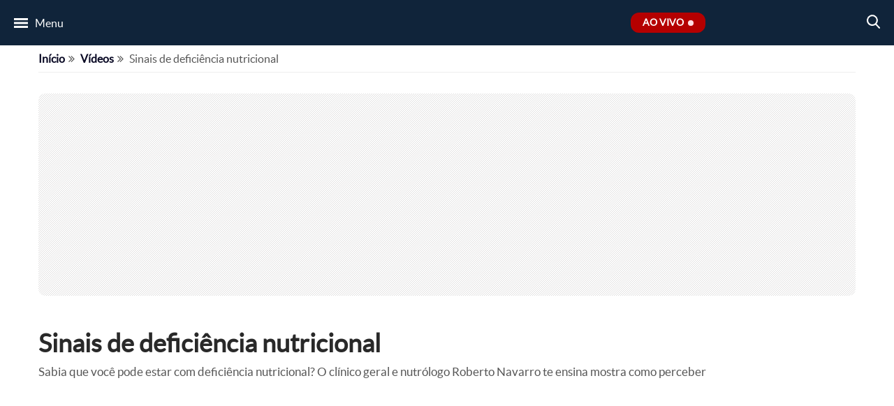

--- FILE ---
content_type: text/html; charset=utf-8
request_url: https://www.google.com/recaptcha/api2/anchor?ar=1&k=6LeILW0cAAAAANqGifOAYnkP3Hz43Pigpyqy3PRz&co=aHR0cHM6Ly93d3cudHZnYXpldGEuY29tLmJyOjQ0Mw..&hl=en&v=7gg7H51Q-naNfhmCP3_R47ho&size=invisible&anchor-ms=20000&execute-ms=30000&cb=yjjnawshore5
body_size: 48292
content:
<!DOCTYPE HTML><html dir="ltr" lang="en"><head><meta http-equiv="Content-Type" content="text/html; charset=UTF-8">
<meta http-equiv="X-UA-Compatible" content="IE=edge">
<title>reCAPTCHA</title>
<style type="text/css">
/* cyrillic-ext */
@font-face {
  font-family: 'Roboto';
  font-style: normal;
  font-weight: 400;
  font-stretch: 100%;
  src: url(//fonts.gstatic.com/s/roboto/v48/KFO7CnqEu92Fr1ME7kSn66aGLdTylUAMa3GUBHMdazTgWw.woff2) format('woff2');
  unicode-range: U+0460-052F, U+1C80-1C8A, U+20B4, U+2DE0-2DFF, U+A640-A69F, U+FE2E-FE2F;
}
/* cyrillic */
@font-face {
  font-family: 'Roboto';
  font-style: normal;
  font-weight: 400;
  font-stretch: 100%;
  src: url(//fonts.gstatic.com/s/roboto/v48/KFO7CnqEu92Fr1ME7kSn66aGLdTylUAMa3iUBHMdazTgWw.woff2) format('woff2');
  unicode-range: U+0301, U+0400-045F, U+0490-0491, U+04B0-04B1, U+2116;
}
/* greek-ext */
@font-face {
  font-family: 'Roboto';
  font-style: normal;
  font-weight: 400;
  font-stretch: 100%;
  src: url(//fonts.gstatic.com/s/roboto/v48/KFO7CnqEu92Fr1ME7kSn66aGLdTylUAMa3CUBHMdazTgWw.woff2) format('woff2');
  unicode-range: U+1F00-1FFF;
}
/* greek */
@font-face {
  font-family: 'Roboto';
  font-style: normal;
  font-weight: 400;
  font-stretch: 100%;
  src: url(//fonts.gstatic.com/s/roboto/v48/KFO7CnqEu92Fr1ME7kSn66aGLdTylUAMa3-UBHMdazTgWw.woff2) format('woff2');
  unicode-range: U+0370-0377, U+037A-037F, U+0384-038A, U+038C, U+038E-03A1, U+03A3-03FF;
}
/* math */
@font-face {
  font-family: 'Roboto';
  font-style: normal;
  font-weight: 400;
  font-stretch: 100%;
  src: url(//fonts.gstatic.com/s/roboto/v48/KFO7CnqEu92Fr1ME7kSn66aGLdTylUAMawCUBHMdazTgWw.woff2) format('woff2');
  unicode-range: U+0302-0303, U+0305, U+0307-0308, U+0310, U+0312, U+0315, U+031A, U+0326-0327, U+032C, U+032F-0330, U+0332-0333, U+0338, U+033A, U+0346, U+034D, U+0391-03A1, U+03A3-03A9, U+03B1-03C9, U+03D1, U+03D5-03D6, U+03F0-03F1, U+03F4-03F5, U+2016-2017, U+2034-2038, U+203C, U+2040, U+2043, U+2047, U+2050, U+2057, U+205F, U+2070-2071, U+2074-208E, U+2090-209C, U+20D0-20DC, U+20E1, U+20E5-20EF, U+2100-2112, U+2114-2115, U+2117-2121, U+2123-214F, U+2190, U+2192, U+2194-21AE, U+21B0-21E5, U+21F1-21F2, U+21F4-2211, U+2213-2214, U+2216-22FF, U+2308-230B, U+2310, U+2319, U+231C-2321, U+2336-237A, U+237C, U+2395, U+239B-23B7, U+23D0, U+23DC-23E1, U+2474-2475, U+25AF, U+25B3, U+25B7, U+25BD, U+25C1, U+25CA, U+25CC, U+25FB, U+266D-266F, U+27C0-27FF, U+2900-2AFF, U+2B0E-2B11, U+2B30-2B4C, U+2BFE, U+3030, U+FF5B, U+FF5D, U+1D400-1D7FF, U+1EE00-1EEFF;
}
/* symbols */
@font-face {
  font-family: 'Roboto';
  font-style: normal;
  font-weight: 400;
  font-stretch: 100%;
  src: url(//fonts.gstatic.com/s/roboto/v48/KFO7CnqEu92Fr1ME7kSn66aGLdTylUAMaxKUBHMdazTgWw.woff2) format('woff2');
  unicode-range: U+0001-000C, U+000E-001F, U+007F-009F, U+20DD-20E0, U+20E2-20E4, U+2150-218F, U+2190, U+2192, U+2194-2199, U+21AF, U+21E6-21F0, U+21F3, U+2218-2219, U+2299, U+22C4-22C6, U+2300-243F, U+2440-244A, U+2460-24FF, U+25A0-27BF, U+2800-28FF, U+2921-2922, U+2981, U+29BF, U+29EB, U+2B00-2BFF, U+4DC0-4DFF, U+FFF9-FFFB, U+10140-1018E, U+10190-1019C, U+101A0, U+101D0-101FD, U+102E0-102FB, U+10E60-10E7E, U+1D2C0-1D2D3, U+1D2E0-1D37F, U+1F000-1F0FF, U+1F100-1F1AD, U+1F1E6-1F1FF, U+1F30D-1F30F, U+1F315, U+1F31C, U+1F31E, U+1F320-1F32C, U+1F336, U+1F378, U+1F37D, U+1F382, U+1F393-1F39F, U+1F3A7-1F3A8, U+1F3AC-1F3AF, U+1F3C2, U+1F3C4-1F3C6, U+1F3CA-1F3CE, U+1F3D4-1F3E0, U+1F3ED, U+1F3F1-1F3F3, U+1F3F5-1F3F7, U+1F408, U+1F415, U+1F41F, U+1F426, U+1F43F, U+1F441-1F442, U+1F444, U+1F446-1F449, U+1F44C-1F44E, U+1F453, U+1F46A, U+1F47D, U+1F4A3, U+1F4B0, U+1F4B3, U+1F4B9, U+1F4BB, U+1F4BF, U+1F4C8-1F4CB, U+1F4D6, U+1F4DA, U+1F4DF, U+1F4E3-1F4E6, U+1F4EA-1F4ED, U+1F4F7, U+1F4F9-1F4FB, U+1F4FD-1F4FE, U+1F503, U+1F507-1F50B, U+1F50D, U+1F512-1F513, U+1F53E-1F54A, U+1F54F-1F5FA, U+1F610, U+1F650-1F67F, U+1F687, U+1F68D, U+1F691, U+1F694, U+1F698, U+1F6AD, U+1F6B2, U+1F6B9-1F6BA, U+1F6BC, U+1F6C6-1F6CF, U+1F6D3-1F6D7, U+1F6E0-1F6EA, U+1F6F0-1F6F3, U+1F6F7-1F6FC, U+1F700-1F7FF, U+1F800-1F80B, U+1F810-1F847, U+1F850-1F859, U+1F860-1F887, U+1F890-1F8AD, U+1F8B0-1F8BB, U+1F8C0-1F8C1, U+1F900-1F90B, U+1F93B, U+1F946, U+1F984, U+1F996, U+1F9E9, U+1FA00-1FA6F, U+1FA70-1FA7C, U+1FA80-1FA89, U+1FA8F-1FAC6, U+1FACE-1FADC, U+1FADF-1FAE9, U+1FAF0-1FAF8, U+1FB00-1FBFF;
}
/* vietnamese */
@font-face {
  font-family: 'Roboto';
  font-style: normal;
  font-weight: 400;
  font-stretch: 100%;
  src: url(//fonts.gstatic.com/s/roboto/v48/KFO7CnqEu92Fr1ME7kSn66aGLdTylUAMa3OUBHMdazTgWw.woff2) format('woff2');
  unicode-range: U+0102-0103, U+0110-0111, U+0128-0129, U+0168-0169, U+01A0-01A1, U+01AF-01B0, U+0300-0301, U+0303-0304, U+0308-0309, U+0323, U+0329, U+1EA0-1EF9, U+20AB;
}
/* latin-ext */
@font-face {
  font-family: 'Roboto';
  font-style: normal;
  font-weight: 400;
  font-stretch: 100%;
  src: url(//fonts.gstatic.com/s/roboto/v48/KFO7CnqEu92Fr1ME7kSn66aGLdTylUAMa3KUBHMdazTgWw.woff2) format('woff2');
  unicode-range: U+0100-02BA, U+02BD-02C5, U+02C7-02CC, U+02CE-02D7, U+02DD-02FF, U+0304, U+0308, U+0329, U+1D00-1DBF, U+1E00-1E9F, U+1EF2-1EFF, U+2020, U+20A0-20AB, U+20AD-20C0, U+2113, U+2C60-2C7F, U+A720-A7FF;
}
/* latin */
@font-face {
  font-family: 'Roboto';
  font-style: normal;
  font-weight: 400;
  font-stretch: 100%;
  src: url(//fonts.gstatic.com/s/roboto/v48/KFO7CnqEu92Fr1ME7kSn66aGLdTylUAMa3yUBHMdazQ.woff2) format('woff2');
  unicode-range: U+0000-00FF, U+0131, U+0152-0153, U+02BB-02BC, U+02C6, U+02DA, U+02DC, U+0304, U+0308, U+0329, U+2000-206F, U+20AC, U+2122, U+2191, U+2193, U+2212, U+2215, U+FEFF, U+FFFD;
}
/* cyrillic-ext */
@font-face {
  font-family: 'Roboto';
  font-style: normal;
  font-weight: 500;
  font-stretch: 100%;
  src: url(//fonts.gstatic.com/s/roboto/v48/KFO7CnqEu92Fr1ME7kSn66aGLdTylUAMa3GUBHMdazTgWw.woff2) format('woff2');
  unicode-range: U+0460-052F, U+1C80-1C8A, U+20B4, U+2DE0-2DFF, U+A640-A69F, U+FE2E-FE2F;
}
/* cyrillic */
@font-face {
  font-family: 'Roboto';
  font-style: normal;
  font-weight: 500;
  font-stretch: 100%;
  src: url(//fonts.gstatic.com/s/roboto/v48/KFO7CnqEu92Fr1ME7kSn66aGLdTylUAMa3iUBHMdazTgWw.woff2) format('woff2');
  unicode-range: U+0301, U+0400-045F, U+0490-0491, U+04B0-04B1, U+2116;
}
/* greek-ext */
@font-face {
  font-family: 'Roboto';
  font-style: normal;
  font-weight: 500;
  font-stretch: 100%;
  src: url(//fonts.gstatic.com/s/roboto/v48/KFO7CnqEu92Fr1ME7kSn66aGLdTylUAMa3CUBHMdazTgWw.woff2) format('woff2');
  unicode-range: U+1F00-1FFF;
}
/* greek */
@font-face {
  font-family: 'Roboto';
  font-style: normal;
  font-weight: 500;
  font-stretch: 100%;
  src: url(//fonts.gstatic.com/s/roboto/v48/KFO7CnqEu92Fr1ME7kSn66aGLdTylUAMa3-UBHMdazTgWw.woff2) format('woff2');
  unicode-range: U+0370-0377, U+037A-037F, U+0384-038A, U+038C, U+038E-03A1, U+03A3-03FF;
}
/* math */
@font-face {
  font-family: 'Roboto';
  font-style: normal;
  font-weight: 500;
  font-stretch: 100%;
  src: url(//fonts.gstatic.com/s/roboto/v48/KFO7CnqEu92Fr1ME7kSn66aGLdTylUAMawCUBHMdazTgWw.woff2) format('woff2');
  unicode-range: U+0302-0303, U+0305, U+0307-0308, U+0310, U+0312, U+0315, U+031A, U+0326-0327, U+032C, U+032F-0330, U+0332-0333, U+0338, U+033A, U+0346, U+034D, U+0391-03A1, U+03A3-03A9, U+03B1-03C9, U+03D1, U+03D5-03D6, U+03F0-03F1, U+03F4-03F5, U+2016-2017, U+2034-2038, U+203C, U+2040, U+2043, U+2047, U+2050, U+2057, U+205F, U+2070-2071, U+2074-208E, U+2090-209C, U+20D0-20DC, U+20E1, U+20E5-20EF, U+2100-2112, U+2114-2115, U+2117-2121, U+2123-214F, U+2190, U+2192, U+2194-21AE, U+21B0-21E5, U+21F1-21F2, U+21F4-2211, U+2213-2214, U+2216-22FF, U+2308-230B, U+2310, U+2319, U+231C-2321, U+2336-237A, U+237C, U+2395, U+239B-23B7, U+23D0, U+23DC-23E1, U+2474-2475, U+25AF, U+25B3, U+25B7, U+25BD, U+25C1, U+25CA, U+25CC, U+25FB, U+266D-266F, U+27C0-27FF, U+2900-2AFF, U+2B0E-2B11, U+2B30-2B4C, U+2BFE, U+3030, U+FF5B, U+FF5D, U+1D400-1D7FF, U+1EE00-1EEFF;
}
/* symbols */
@font-face {
  font-family: 'Roboto';
  font-style: normal;
  font-weight: 500;
  font-stretch: 100%;
  src: url(//fonts.gstatic.com/s/roboto/v48/KFO7CnqEu92Fr1ME7kSn66aGLdTylUAMaxKUBHMdazTgWw.woff2) format('woff2');
  unicode-range: U+0001-000C, U+000E-001F, U+007F-009F, U+20DD-20E0, U+20E2-20E4, U+2150-218F, U+2190, U+2192, U+2194-2199, U+21AF, U+21E6-21F0, U+21F3, U+2218-2219, U+2299, U+22C4-22C6, U+2300-243F, U+2440-244A, U+2460-24FF, U+25A0-27BF, U+2800-28FF, U+2921-2922, U+2981, U+29BF, U+29EB, U+2B00-2BFF, U+4DC0-4DFF, U+FFF9-FFFB, U+10140-1018E, U+10190-1019C, U+101A0, U+101D0-101FD, U+102E0-102FB, U+10E60-10E7E, U+1D2C0-1D2D3, U+1D2E0-1D37F, U+1F000-1F0FF, U+1F100-1F1AD, U+1F1E6-1F1FF, U+1F30D-1F30F, U+1F315, U+1F31C, U+1F31E, U+1F320-1F32C, U+1F336, U+1F378, U+1F37D, U+1F382, U+1F393-1F39F, U+1F3A7-1F3A8, U+1F3AC-1F3AF, U+1F3C2, U+1F3C4-1F3C6, U+1F3CA-1F3CE, U+1F3D4-1F3E0, U+1F3ED, U+1F3F1-1F3F3, U+1F3F5-1F3F7, U+1F408, U+1F415, U+1F41F, U+1F426, U+1F43F, U+1F441-1F442, U+1F444, U+1F446-1F449, U+1F44C-1F44E, U+1F453, U+1F46A, U+1F47D, U+1F4A3, U+1F4B0, U+1F4B3, U+1F4B9, U+1F4BB, U+1F4BF, U+1F4C8-1F4CB, U+1F4D6, U+1F4DA, U+1F4DF, U+1F4E3-1F4E6, U+1F4EA-1F4ED, U+1F4F7, U+1F4F9-1F4FB, U+1F4FD-1F4FE, U+1F503, U+1F507-1F50B, U+1F50D, U+1F512-1F513, U+1F53E-1F54A, U+1F54F-1F5FA, U+1F610, U+1F650-1F67F, U+1F687, U+1F68D, U+1F691, U+1F694, U+1F698, U+1F6AD, U+1F6B2, U+1F6B9-1F6BA, U+1F6BC, U+1F6C6-1F6CF, U+1F6D3-1F6D7, U+1F6E0-1F6EA, U+1F6F0-1F6F3, U+1F6F7-1F6FC, U+1F700-1F7FF, U+1F800-1F80B, U+1F810-1F847, U+1F850-1F859, U+1F860-1F887, U+1F890-1F8AD, U+1F8B0-1F8BB, U+1F8C0-1F8C1, U+1F900-1F90B, U+1F93B, U+1F946, U+1F984, U+1F996, U+1F9E9, U+1FA00-1FA6F, U+1FA70-1FA7C, U+1FA80-1FA89, U+1FA8F-1FAC6, U+1FACE-1FADC, U+1FADF-1FAE9, U+1FAF0-1FAF8, U+1FB00-1FBFF;
}
/* vietnamese */
@font-face {
  font-family: 'Roboto';
  font-style: normal;
  font-weight: 500;
  font-stretch: 100%;
  src: url(//fonts.gstatic.com/s/roboto/v48/KFO7CnqEu92Fr1ME7kSn66aGLdTylUAMa3OUBHMdazTgWw.woff2) format('woff2');
  unicode-range: U+0102-0103, U+0110-0111, U+0128-0129, U+0168-0169, U+01A0-01A1, U+01AF-01B0, U+0300-0301, U+0303-0304, U+0308-0309, U+0323, U+0329, U+1EA0-1EF9, U+20AB;
}
/* latin-ext */
@font-face {
  font-family: 'Roboto';
  font-style: normal;
  font-weight: 500;
  font-stretch: 100%;
  src: url(//fonts.gstatic.com/s/roboto/v48/KFO7CnqEu92Fr1ME7kSn66aGLdTylUAMa3KUBHMdazTgWw.woff2) format('woff2');
  unicode-range: U+0100-02BA, U+02BD-02C5, U+02C7-02CC, U+02CE-02D7, U+02DD-02FF, U+0304, U+0308, U+0329, U+1D00-1DBF, U+1E00-1E9F, U+1EF2-1EFF, U+2020, U+20A0-20AB, U+20AD-20C0, U+2113, U+2C60-2C7F, U+A720-A7FF;
}
/* latin */
@font-face {
  font-family: 'Roboto';
  font-style: normal;
  font-weight: 500;
  font-stretch: 100%;
  src: url(//fonts.gstatic.com/s/roboto/v48/KFO7CnqEu92Fr1ME7kSn66aGLdTylUAMa3yUBHMdazQ.woff2) format('woff2');
  unicode-range: U+0000-00FF, U+0131, U+0152-0153, U+02BB-02BC, U+02C6, U+02DA, U+02DC, U+0304, U+0308, U+0329, U+2000-206F, U+20AC, U+2122, U+2191, U+2193, U+2212, U+2215, U+FEFF, U+FFFD;
}
/* cyrillic-ext */
@font-face {
  font-family: 'Roboto';
  font-style: normal;
  font-weight: 900;
  font-stretch: 100%;
  src: url(//fonts.gstatic.com/s/roboto/v48/KFO7CnqEu92Fr1ME7kSn66aGLdTylUAMa3GUBHMdazTgWw.woff2) format('woff2');
  unicode-range: U+0460-052F, U+1C80-1C8A, U+20B4, U+2DE0-2DFF, U+A640-A69F, U+FE2E-FE2F;
}
/* cyrillic */
@font-face {
  font-family: 'Roboto';
  font-style: normal;
  font-weight: 900;
  font-stretch: 100%;
  src: url(//fonts.gstatic.com/s/roboto/v48/KFO7CnqEu92Fr1ME7kSn66aGLdTylUAMa3iUBHMdazTgWw.woff2) format('woff2');
  unicode-range: U+0301, U+0400-045F, U+0490-0491, U+04B0-04B1, U+2116;
}
/* greek-ext */
@font-face {
  font-family: 'Roboto';
  font-style: normal;
  font-weight: 900;
  font-stretch: 100%;
  src: url(//fonts.gstatic.com/s/roboto/v48/KFO7CnqEu92Fr1ME7kSn66aGLdTylUAMa3CUBHMdazTgWw.woff2) format('woff2');
  unicode-range: U+1F00-1FFF;
}
/* greek */
@font-face {
  font-family: 'Roboto';
  font-style: normal;
  font-weight: 900;
  font-stretch: 100%;
  src: url(//fonts.gstatic.com/s/roboto/v48/KFO7CnqEu92Fr1ME7kSn66aGLdTylUAMa3-UBHMdazTgWw.woff2) format('woff2');
  unicode-range: U+0370-0377, U+037A-037F, U+0384-038A, U+038C, U+038E-03A1, U+03A3-03FF;
}
/* math */
@font-face {
  font-family: 'Roboto';
  font-style: normal;
  font-weight: 900;
  font-stretch: 100%;
  src: url(//fonts.gstatic.com/s/roboto/v48/KFO7CnqEu92Fr1ME7kSn66aGLdTylUAMawCUBHMdazTgWw.woff2) format('woff2');
  unicode-range: U+0302-0303, U+0305, U+0307-0308, U+0310, U+0312, U+0315, U+031A, U+0326-0327, U+032C, U+032F-0330, U+0332-0333, U+0338, U+033A, U+0346, U+034D, U+0391-03A1, U+03A3-03A9, U+03B1-03C9, U+03D1, U+03D5-03D6, U+03F0-03F1, U+03F4-03F5, U+2016-2017, U+2034-2038, U+203C, U+2040, U+2043, U+2047, U+2050, U+2057, U+205F, U+2070-2071, U+2074-208E, U+2090-209C, U+20D0-20DC, U+20E1, U+20E5-20EF, U+2100-2112, U+2114-2115, U+2117-2121, U+2123-214F, U+2190, U+2192, U+2194-21AE, U+21B0-21E5, U+21F1-21F2, U+21F4-2211, U+2213-2214, U+2216-22FF, U+2308-230B, U+2310, U+2319, U+231C-2321, U+2336-237A, U+237C, U+2395, U+239B-23B7, U+23D0, U+23DC-23E1, U+2474-2475, U+25AF, U+25B3, U+25B7, U+25BD, U+25C1, U+25CA, U+25CC, U+25FB, U+266D-266F, U+27C0-27FF, U+2900-2AFF, U+2B0E-2B11, U+2B30-2B4C, U+2BFE, U+3030, U+FF5B, U+FF5D, U+1D400-1D7FF, U+1EE00-1EEFF;
}
/* symbols */
@font-face {
  font-family: 'Roboto';
  font-style: normal;
  font-weight: 900;
  font-stretch: 100%;
  src: url(//fonts.gstatic.com/s/roboto/v48/KFO7CnqEu92Fr1ME7kSn66aGLdTylUAMaxKUBHMdazTgWw.woff2) format('woff2');
  unicode-range: U+0001-000C, U+000E-001F, U+007F-009F, U+20DD-20E0, U+20E2-20E4, U+2150-218F, U+2190, U+2192, U+2194-2199, U+21AF, U+21E6-21F0, U+21F3, U+2218-2219, U+2299, U+22C4-22C6, U+2300-243F, U+2440-244A, U+2460-24FF, U+25A0-27BF, U+2800-28FF, U+2921-2922, U+2981, U+29BF, U+29EB, U+2B00-2BFF, U+4DC0-4DFF, U+FFF9-FFFB, U+10140-1018E, U+10190-1019C, U+101A0, U+101D0-101FD, U+102E0-102FB, U+10E60-10E7E, U+1D2C0-1D2D3, U+1D2E0-1D37F, U+1F000-1F0FF, U+1F100-1F1AD, U+1F1E6-1F1FF, U+1F30D-1F30F, U+1F315, U+1F31C, U+1F31E, U+1F320-1F32C, U+1F336, U+1F378, U+1F37D, U+1F382, U+1F393-1F39F, U+1F3A7-1F3A8, U+1F3AC-1F3AF, U+1F3C2, U+1F3C4-1F3C6, U+1F3CA-1F3CE, U+1F3D4-1F3E0, U+1F3ED, U+1F3F1-1F3F3, U+1F3F5-1F3F7, U+1F408, U+1F415, U+1F41F, U+1F426, U+1F43F, U+1F441-1F442, U+1F444, U+1F446-1F449, U+1F44C-1F44E, U+1F453, U+1F46A, U+1F47D, U+1F4A3, U+1F4B0, U+1F4B3, U+1F4B9, U+1F4BB, U+1F4BF, U+1F4C8-1F4CB, U+1F4D6, U+1F4DA, U+1F4DF, U+1F4E3-1F4E6, U+1F4EA-1F4ED, U+1F4F7, U+1F4F9-1F4FB, U+1F4FD-1F4FE, U+1F503, U+1F507-1F50B, U+1F50D, U+1F512-1F513, U+1F53E-1F54A, U+1F54F-1F5FA, U+1F610, U+1F650-1F67F, U+1F687, U+1F68D, U+1F691, U+1F694, U+1F698, U+1F6AD, U+1F6B2, U+1F6B9-1F6BA, U+1F6BC, U+1F6C6-1F6CF, U+1F6D3-1F6D7, U+1F6E0-1F6EA, U+1F6F0-1F6F3, U+1F6F7-1F6FC, U+1F700-1F7FF, U+1F800-1F80B, U+1F810-1F847, U+1F850-1F859, U+1F860-1F887, U+1F890-1F8AD, U+1F8B0-1F8BB, U+1F8C0-1F8C1, U+1F900-1F90B, U+1F93B, U+1F946, U+1F984, U+1F996, U+1F9E9, U+1FA00-1FA6F, U+1FA70-1FA7C, U+1FA80-1FA89, U+1FA8F-1FAC6, U+1FACE-1FADC, U+1FADF-1FAE9, U+1FAF0-1FAF8, U+1FB00-1FBFF;
}
/* vietnamese */
@font-face {
  font-family: 'Roboto';
  font-style: normal;
  font-weight: 900;
  font-stretch: 100%;
  src: url(//fonts.gstatic.com/s/roboto/v48/KFO7CnqEu92Fr1ME7kSn66aGLdTylUAMa3OUBHMdazTgWw.woff2) format('woff2');
  unicode-range: U+0102-0103, U+0110-0111, U+0128-0129, U+0168-0169, U+01A0-01A1, U+01AF-01B0, U+0300-0301, U+0303-0304, U+0308-0309, U+0323, U+0329, U+1EA0-1EF9, U+20AB;
}
/* latin-ext */
@font-face {
  font-family: 'Roboto';
  font-style: normal;
  font-weight: 900;
  font-stretch: 100%;
  src: url(//fonts.gstatic.com/s/roboto/v48/KFO7CnqEu92Fr1ME7kSn66aGLdTylUAMa3KUBHMdazTgWw.woff2) format('woff2');
  unicode-range: U+0100-02BA, U+02BD-02C5, U+02C7-02CC, U+02CE-02D7, U+02DD-02FF, U+0304, U+0308, U+0329, U+1D00-1DBF, U+1E00-1E9F, U+1EF2-1EFF, U+2020, U+20A0-20AB, U+20AD-20C0, U+2113, U+2C60-2C7F, U+A720-A7FF;
}
/* latin */
@font-face {
  font-family: 'Roboto';
  font-style: normal;
  font-weight: 900;
  font-stretch: 100%;
  src: url(//fonts.gstatic.com/s/roboto/v48/KFO7CnqEu92Fr1ME7kSn66aGLdTylUAMa3yUBHMdazQ.woff2) format('woff2');
  unicode-range: U+0000-00FF, U+0131, U+0152-0153, U+02BB-02BC, U+02C6, U+02DA, U+02DC, U+0304, U+0308, U+0329, U+2000-206F, U+20AC, U+2122, U+2191, U+2193, U+2212, U+2215, U+FEFF, U+FFFD;
}

</style>
<link rel="stylesheet" type="text/css" href="https://www.gstatic.com/recaptcha/releases/7gg7H51Q-naNfhmCP3_R47ho/styles__ltr.css">
<script nonce="ZKT_2zxFuh83oAyf0kVfdA" type="text/javascript">window['__recaptcha_api'] = 'https://www.google.com/recaptcha/api2/';</script>
<script type="text/javascript" src="https://www.gstatic.com/recaptcha/releases/7gg7H51Q-naNfhmCP3_R47ho/recaptcha__en.js" nonce="ZKT_2zxFuh83oAyf0kVfdA">
      
    </script></head>
<body><div id="rc-anchor-alert" class="rc-anchor-alert"></div>
<input type="hidden" id="recaptcha-token" value="[base64]">
<script type="text/javascript" nonce="ZKT_2zxFuh83oAyf0kVfdA">
      recaptcha.anchor.Main.init("[\x22ainput\x22,[\x22bgdata\x22,\x22\x22,\[base64]/[base64]/[base64]/[base64]/[base64]/[base64]/[base64]/[base64]/[base64]/[base64]\\u003d\x22,\[base64]\x22,\x22RsKDfUbCiipawoJQw5zCh2RBdCRHw4TCg2AswrtPA8OPHcOeBSgtCyBqwpzCjWB3wonCkVfCu07Dq8K2XUvCkE9WOMOPw7F+w6o4HsOxKUsYRsO+V8KYw6xxw70vNilxa8O1w6nCncOxL8KiAi/CqsK1McKMwp3DlMO1w4YYw6XDhsO2wqp9HCoxwpfDtsOnTUzDj8O8TcOUwr80UMOUQ1NZQhzDm8K7XsK0wqfCkMOpYG/CgRbDv2nCpxxIX8OANMORwozDj8OKwoVewqpzTHhuEcOuwo0RLsObSwPCuMKUbkLDsCcHVG5kNVzCmcKkwpQvMibCicKCRn7Djg/ClcKOw4N1E8O7wq7Ck8KoRMONFXnDicKMwpM1woPCicKdw7DDukLCkm45w5kFwqAXw5XCi8Kkwq3DocOJb8K1LsO8w75ewqTDvsKZwr9Ow6zCmg9eMsKWL8OaZV/Ct8KmH1rCrsO0w4caw4Jnw4M8J8OTZMKjw6MKw5vCrHHDisKnwpjCssO1Gzoww5IAYcK7asKfbsKEdMOqeg3CtxMkwonDjMOJwpbCtFZoasK5TUgQcsOVw653wrZmO0rDrxRTw5t1w5PCmsKyw6cWA8O3wpvCl8O/J3HCocKvw6c4w5xew6U0IMKkw5dtw4N/BjnDux7Ci8Kvw6Utw6MSw53Cj8KdJcKbXyfDuMOCFsONM3rCmsKWNBDDtmlefRPDnzvDu1kwUcOFGcKewqPDssK0XcKkwro7w5AqUmEvwqEhw5DCgsOrYsKLw6M4wrY9BMKnwqXCjcOMwqcSHcK9w6Rmwp3CtkLCtsO5w47Ci8K/[base64]/DjcOAw4jCusOqW8OtAsKgX8OFesOSwrpVRMKyexUGwq/DkHzDjMKJS8Oew6YmdsOEQcO5w7xQw7MkwovCu8K/RC7DlDjCjxAuwpDCilvCusOvdcOIwpcrcsK4Cih5w54oasOcBDIyXUl2wpnCr8Kuw6/DjWAiU8K2wrZDBErDrRAvSsOffsK4wqtewrViw5VcwrLDusKvFMO5dMKFwpDDq3TDvGQ0woHCtsK2D8OISMOnW8ObX8OUJMKSVMOELRV2R8OpFy91GmUxwrFqCMOxw4nCt8OawpzCgETDljLDrsOjRcKWfXtiwqMmGxB0H8KGw5sbA8Osw6TCs8O8PlUeAsK7wp/ChmFOwq3CnwHClAICwr1CPh0cw7vDqGVldkrCojFOw4bCgwbCi1cpw7REOsOZw53DlUTDrsK1w4VQwoTDsH5/wrh/b8ORRsKlbcKpei7DqStSNWAOBcKHDA0Mw5nCtW3Dv8KLw7rCm8KXaisvwoRkwr9ydlAgw4HDpW/Cj8KHPHTCgG3Cs3nCs8K1Jn0bOE0bwqPCscOXMMKwwoTCssK+AcKDRcOofQbCmcOHNnDCvMOOHRsrw4kVZQYawp53wqggBsOfwpkKw7jCl8OiwpQkCFLCtWBbIUbDjnPDnMKlw6fDscO1CsOBwprDpWZ9w4IQTsKBw5R+VVTCkMKmcsO7wpogwoV/dVdnGcO9wpnDk8KIXsKPEsOhw7TCqDYDw4TCh8KRJsK9JybDr28pwqrCoMK9wqTDrcKLw4lZIcOWw6ggOMKbOX4ywobCviMlEm4WDg3DsFTDkDVCRRPCqMOSw4JuVcKbAQZ/w5U0ecKkwplOw63CsBsGV8OcwrFCf8KIwo4uQ01Xw6AxwpFHwoDDvcKMw6fDrV1Gwpspw7rDjh8NYcOVwp9/fcK0OBTCsz7DtGQZe8KZWlnCmhFyQ8K3IcOfw4jCqB7CuUwEwropwrZRw6xzw5TDjcOyw6fDrcK/[base64]/ChVU7Z8Kzw5zCngAiCj/Dqi15H8KIQMO3fxfDmsOwwqY+E8KNGBdVw4ctw7HDtsOwMxXDqmXDocKhOUgAw5rCj8Kpw6jCvcOLwpPCilIQwpvCrh3ChsOpFFRIax8mwrTCjsOSw7DCjcK0w58VWiRFe24kwrvCpWfDhlrCgsO+w73DpcKHZF7Dp0PCgcOkw4rDr8KOwrcZPxTCoC8/PxXCsMOzNUXCk3rCkMO3wovCknEfZjBFw4DDoVfCiT5xH20pw6LCoR9JRx5OMsK7QMOmKibDtMKraMOrw4snTldOwp/CjcOgDMKKLx8PN8Ovw6LCvwfClWwXwoDCn8OIwo3CpMONw5bCksKMwocYw7PCvsK3BsOzwqjCkwdawqgNbljCicK8w4jDuMKyKcOBZX3Dm8O0fQrDkHzDiMKlw64NN8KWw6TDtnTCkcKWSSJdFMK3fsO2wq/CqMKuwrsSwrLDh28Gw6fDlcKOw65mFsOJVcKTd1fClcO+F8K7wrkkKWoPesKlw7Ntwpd6A8K8LsKfw6/CgTjDu8KcCMOeRlXDqcOsQcKwNcOmw6Nuwo7CgsO2XxAAQcKUdRMtw7Jmw4Z/XyhHRcO6SBFECMKSJQrDv2rCg8KFw59Fw5PDh8Kpw7PCmsKEeFgwwqxEQcKRLAXDm8KLwqZ4XT9GwojDpQ7CtQdXc8OYwpwIw74XQMK7SsOTwpvDhBQKdicPYm/DmHvCh3fChMKfwrTDgsKWRsKiDFZGwqbDpSYANMKXw4TCq3QKBUTCkg5fw6dSKsKxGBDDmsOrK8KZaCY+QQMYIMOACzLCjcOaw4INMkYcwrDCp0BEwp/DtsO1TyMyTRdWw4BgwpPDisOYwpbCtVHDhsKZNsK7wpPDijjCjmnDjiZSXsOIUSnDjMKVbMODwrtGwrrCgiLDj8Klwpw5w6Vswr3CmEN5S8KfRn04wrIKw5ofwpfCuQ4qT8Krw6JRwoDDqMOzw4PCrwEOI17Dt8KcwqAyw4/ChnJhYsO7WcKIw75ew7QeTAvDvcOhwq/DoTh2w4DCnF5qw47DjFUGwrXDhkMLwqZkKTTCqErDncK/wpbCqcKywo9/[base64]/[base64]/DpcOER8KmRMOHV8K9NATDmsKGw4vCiMKwCxQvMFrCqFg7wobDpzXDrsOhCsOMUMOQdkB8HMKUwpfDjMOxw5dcD8OwXMKRJsOFccKAw69bwow5w6LCqBIKwoXDlyBzwqnDtQhrw6fDv0N8cCdDZMKzwqAYHcKIP8OzQ8OwOMOUSEQCwoxrKhLCmcOkwq/DrEjCqw8yw7h4bsOcOMKKw7fCqnF6BsOww6XCsjlfw4DCisOtwqNYw4vClsODVhPCkMKPZVYjw4zCu8Kyw7gVwqkkw7bDmCBmw57Dll1Qwr/Cu8OXP8OCwot0UMOjwod8w7ZswoTDssOPwpR1BMOjwrjCh8KLw7lsw6PDtcOgw4bDnEbCriErMzfDnwJmXDNAA8KeeMKTw64bw4Agw7rDkkgMwqM/wrjDvCTCm8KKwrbDqcOnIcO5w4Zxw7dqORZ2L8OCw4kYw5PDksOZwqvDlG3DisOgOBYtYMK5MjBrXjI4Z1vDngQKwr/CtU0TJMKkQsOXw5/CuQnCvygSwokoUsOLVnFpwqAiRAXCisKow4lywodXY3nDsnMGd8Kww417CcOkNFDCgcKXwoHDtSzDsMOzwptew5M1WMOqd8KowpfDrMK/[base64]/[base64]/DmiDCpsO7w69sMHwgwo84K8KBGsOCw6sUwqkcAcK7w7PCv8ONE8KOwqw1ESjDkChIBcKwJEDCmnV4w4PCjERUw7MCFcONOUXCpzvDscOtSV7Cu30Mw6x/UcKfKcK9b1o6VU3ClHTCgsK5ZX/DgG3DiX5VB8KBw744w4fCvcK+QDZlK2A/[base64]/DuDtXw64jPmHCh8OeScKubsO6YsO/TMKHwrcvV0PCmATDmcKeFMKVw7HDjgvCknI7w5fCncOKwr3CpsKhPBrDn8Okw6UJLRXCm8OuKVFtUlDDmMKSSk8QccKcC8KfaMKjw4/CqcOJScOgc8OLwqp6VkjCiMOowpDCi8O/w6wEwoXCjGlKP8O6JDfCg8OfYC9IwrFGwrtNI8Olw4Aow6F0wo3Cm0/DisOjAsKJwqtbw6NlwrrDvnkmwr3DqQDCqMOjwpkrXgNxwr/DnDldwqcoZcOmw77CrVBjw5vDtMKjHsKsWi/CuivComp0woJSw5Q1EcO5e2FywqrChMOSwp7DpcKgwoXDhcOYHcKsY8Ofwr/CtcKdw5zDtsK+LsO9wrkxwodkWMO8w6/[base64]/NMOAB15yMcKmKgzDq0jDkyXDh8KpA8OsNcOcwqQKw4zChEXCosKgwpHDksK8YmpTw6xjwrnDtMOlw7cZAzUXH8KWLRbDl8OQOknCocKYF8KmaV/CgCpUScOIwqnCnnTCoMOeDX5Bw5kmw5NDw6R1MgMKwp1xw57DuWxZGsOXX8KWwoJOeEc8XEvCjgA+wr/DhGDChMKtMkHCqMO6DsO/[base64]/CgcKSw7VNfjMow7bCmRBfw5dxAyY7wpzDicKMw4bCtsKUwqY3wprClQQdw7jCs8K3CcO3w5ZZccOIOkfDuGfCl8KZwr3DvnBDOMOFw5ETT1UGXD7ChMO+EDDDvsK9wpkOw4olWV/DtTURwpLDnMKSw5TCkcKmw4JEXiUJL0E9RBvCusOUSkF/w5rDgALCm3gMwowXw6AwwqLDlsOLwo8kw5vCmMKBwq7DjEHDgSXCt2pxw7Y9JDbCoMKTw6rChsK8wp3CjsOacsKmLsOvw4vCu17DicK6wrV1wo/ChldQw63DusKbOxo5wrrCuAbDtAbCv8OXwrLCr21OwrINwr7Co8O7eMKkS8OkJ3UaYX87csKpw49Bw55dOUgecsObHSUOOSzDsDlkdcOVKwt/GcKoLW7DhXHChiEaw4h+w5zCtMOiw69nwqHDhhUvBR9NwrrCv8O/w4zCpxnDiCPDisOfwqJawqDCtANOwoDCiA/DqsOgw77DoF8kwrQyw6Zfw4DDpUfDkkrDvUbDtsKvBRDDj8KPwqzDs3MFwrkCB8KRwrZ/IMOVWsO9wqfCsMO1KwnDhsKSw4NAw55ow53CgA5lZ3XDlcO6w7vClDFMU8OQwqPCm8KVIh/[base64]/[base64]/w6EFO3/CucKqwpzCgsKiFmjCuALDj8K/wpTCiShIw5fCncK6LsKId8OfwrXDs25Mwo/ChA7Dt8ORwrrCgMKnD8KeAQk2woDClXpVwoAuwq5QFXJtWkbDpcK3woRMdTZxwqXChFXDlRjDrUkhFmUANxIlwpBrw6/ClsOswpzCjcKbXsOkw4U5wrsYwpkxw73DjsObwrzDoMK5dMK1Dj4dcypVd8O8w7RGw7AGwoN5wqXDlh19ZBh8M8KDEsKqU0vCs8O/[base64]/CkcKBw7tMw5tFPMK8LmDDtcOxVMOfw5TDmy3ClMKmwp9jGMKsDSzCoMO8f1d+EcKzwrrChwbCnsOsNUEEwrPCoGzCucO0w77DosOpUTXDlMKnwrLCoSjCoVgOwrnDqMKLwqBhw4gEwp/DvcKBw6fCogTDg8KfwqfDgVEhwrh+w6Qtw6zDnMK6asK0w7kRJMO0ccK6QR/Cn8KywqkOw7/Cgy7ChisfZRPCiUVSwrfDpigRQwHCpCjCvsOtRsKgwpAVQQfDmcK2B0Upw7PDvsOZw5nCvcKxecOuwoZxPUXCqMKPNEc8w7jCrhDCjMK3w6rDkz/DumvChsOyURZUaMKMw4IOVRfDncKewpgZNkbCscK8RMKGICoSHMOsVzRhScK7a8KGZFYiVsONw5LDkMKjScK+RQJYw6PDowtWw7/CgR3CgMKHw7gRUm3CoMKXHMKYMsOMQsKpKRJMw6saw4PCliTDpsOATW/CiMKqw5PChMKsK8O9B15uScKDwqPDgFwebk4Swp7DucOkIsOBPVp+HMKowobDmsKqw45Cw4/[base64]/wpt3X8K/DcK0fMOGTcKGw5Yhw7wLUsO3w4gnw5zDtjgKfcOhYsKiRMKwFBXDs8OuaAfDqMKMw5/CnAfChnM3AMOLwqrCnXkHKANywoTCssOTwoYtw7oSwqjDgxYdw7nDtsOcwqAkIXHDr8KOLVJwHU7Dk8Kiw4tWw48vE8KWc0fCgUIUZsKJw5/Di2JVP3MKw4fCsjkiwpZowqjCs2bCikM1ZMKlSHzCnMO0wqgVeAXDgibDsjtCwo/[base64]/w59xwpcecMKGwqozw7vClcOwClfDlMKsR8O8PMOnw7XDk8Ohw4PCnRfDnCoHKTHCjj1UDmXDvcOYw7kowrLDicKJw43DihQdwqVPB1/DpxMswpjDqxzDpkBzwpnDlVrDgVnDnsK+w6MdWcOfNMOGw4vDtsKILHkEw4HDucO9KBM1QMOYbzDCsDwMwq/DhkxHPMOmwp5NNB7DnHRPw7nDh8OOw5Mvw6pEw6rDl8Kjwq4QCkrCsQdzwpFuw5XCk8ObbcKxw6HDlsKsOkh/w5oEN8KuGknDnGt2QWLCtcK/[base64]/wpbDjcORQsKrwqosfcOjaMKWXMOFb8ONwp3CqFDDq8O9O8KYQkbClQHDgwk0wrphw5zDknPCviHDtcKUDsO7d03CuMOiCcKaQsKMawHCnsOpwonDv1oKHMO0EsK+w67Dsj7CkcOZwrzCkcKFbMK+w4/CnsOKw4fDtxoiRMKlbcOAJR9UaMO/XijDsSPDicKiXsKZRMO3wp7DnsKiLgjCn8K6wpbCszdCw5XCmVYsCsO8YSdnwr3DsBbCu8KOw7HCpsO4w4J8LcOZwp/CpcKuG8OKwooUwqfCm8K7wq7CncKZEDgdwpBofFLDig/Cq2rCqj/DqQTDn8KDQ0ohw6jCrX7DvmErTy/[base64]/CgR3DvcKCw6wTeHo2ZhzCslfCtAwtwqLDoxrCiMONWULChsKWD0nCgcKdCXdJw63Di8O4wqPDucKnflAGFsOaw614D30hwpIYIsKWVcK+w4N1ecK1DxE9B8OYOsKUwoTCtcOdw4AMc8KdPjHCrMObPj7CgsOuwqPCtkHCucKnNElaEcKzw7/DqW0Iw6zCrcOGXcObw7d0LcKFF0TCmMKqwofChSbCvRsuw4MYYVRLw5LCpQ07w4RKw7vChsKMw6fDqsKhPEs9wpZTwpV2IsKLNmLCvA/ChCVBw6LCvMKbD8KVXXJtwocWwqTCrjcQazkkCzNJwpLCusOTeMO6w7TDjsOeBDh6NhdaSyHDhQfDqsO7W0/ClcO5OsKgZsOnw6cgwqdJwq7ChRpTKsO9w7IMWsO0woPChsKNN8OHZzrClsK8AQrCkMOMIMO0w7nCkXXCssOOwoPDkx/DglfCvkrDqTYJwokLw4MhcsOxwqNvQw5kw7zDmy3Dq8OrY8KbNk3DjMKMw5/Cg2E/wocoXsOww7UVw4dbN8KJAMO7wptiAW4APsOcw5lCR8OGw5vCoMOXKMKWM8O1wrDClUYROSsow4tuUlzDghDDvHQKwo3DtEBIXsO8w53Dn8ObwrdVw7/CnWRwEMKJUcKnwoRkw4jDo8KZwo7ChMKlwqTCl8OqaGfCujhnR8K7NUlmRcKIO8O0woDDisOqYSfCvGjDgSDClAxFwqV0w4hZBcOswrLCqU4tOXpGw6QuegdtwozCmmNhw7I7w7lfwqN4JcOBfTYTwqjDsWHCqcKFwq/[base64]/DhkXDuwHDmsOsAR3Dm0otwrtTDcOqw4wPwqsbUMKDLMONMy4hbQMuw4oRw5TDtgPCnQEdw7jCiMOTXAA+dMO+wrvCkmglw48aIcOrw7rCg8KJwqLCs0fDiVMUe2EmZMKLRsKePMOUUcKqwolgw6Fxw5QJf8Ovw4VOPMKbbzBKc8Kkw4kSwrLCsyUIfxkSw5FBwr/Chg50wqbCosOpdhxBGsOtAQjCowrCpcOQCcOKJhfDs2fDgMK/[base64]/DnG9tIcKgO8O5PGXDhU5yeMOHw6hSwrDChRtRwrMQwpYNX8KRw6lAwpXDocKnwow6TWjCuFfDrcOfdVDCisORN3/CqMKpwpEtfmwjEkJtw7ISacKsNmJQMnwGfsO5HcKuw7UxQCnDmnoYwpI6w4kHwrTDkDTDpMOMZ3cGVMK0OVNxAWjDuwh2O8K/[base64]/CosOMDXvDkMKxCHQFw5/DiGJZJTrCisKPw5Qtwph0TSxoKMO6wojDsHDDm8OBacKVesK5BsO7PmPCo8Ovw63Dhi0mw6TDpsKGwpjCugRcwrXCjcO/wrpMwpNmw6PDoV8nH0bCr8OnbcO4w5UAw7DDrgzDtVEwwrxWw7DCtSHDrA9NKcOEB3DDrcK2OwjDnSwtPMKJwrXDqMKje8KGMnR8w4J2O8K4w6LChMK0w4DCr8KEcSdgwpPCrChUC8K/w4LCvjwoHDfDg8OMwosMw77CmAZMH8OqwqXChWvCt1RCwr/DtcOZw7LCh8Odw7tMdcOZQn4bC8ONZlFLLBJ+w47DsAhjwqhBwppHw5fDjiNJwpnDvxU3wplqwp5+WRLDqMKUwqpIw5VuIBNqwqplw6vCrsKWFT0ZJ0LDjXLCicK2w7zDp3cXw5g8w5LDqTvDvMKRw4/ChVAzw45Yw6sDb8K+woXCqRTDvFcnZGFOwrrCpTbDshrCmxFZwq7CiiTCnUQpw6sPw6jDolrCnMKCccOJwrPDrsOow4o8EjxRw51vMcK/wpbCgHTDqcKSw5VLwrPCrsK5wpXDuixFwpfDkCF3JMOvGy1Qwp3DscOBw4XDm2pdUsOEB8OEw55TfsOPKFJqwokiI8Onw7FTw6Qzw57ChGAPw53DscKnw6zCn8OAbGcfDMK/XgTCrV3DoF8ZwrLDo8KowrPCuR/Di8KhFF3DhcKHwr7DqcOfRjDCoHHCs1IdwqrDqcK+esKIRcOZw6BewprDssOQwqESwqHCrsKPw6LCvBHDv1cLEsO+woU2CF3ClcOVw6fCq8OzworCrQ/CrsKbw7bDpgfDu8Kaw4TClcKdw6NaOQQQK8Orw7g3w4pgCMOCBSgqf8KVGGTDv8KQKsOLw6LDhzjCqjlBWkNTwrzDkzMjSlDCpsKIAz/DjsOvw7xYG3HCjhfDksO6w5Y3wqbDicOoZkPDp8O1w74qXcKAwqnDjsKfPhspdFvDnH8owrBMBcKCf8KzwpM+wr8rw5rCisOzD8KLw4hiwqjCg8O/[base64]/DkcKPw4APw7BSO0pHwq0IP0vCoxbDmcOFOnjComvDpztuPcKqwoPDnngXwqLDj8K2IXIsw6DDvsKcJMK4KQjCiAvCkjRRwpIIbG7DnMOrw4JOTHbDtEHDm8O2BR/DncKUF0UsC8K/bUJAwrPCh8KHHlhQw6t6TyIcw7wzABTDucKNwqQHAsOEw5rChMKADhDCrsK4w63DqjXDl8O5w5sgw5IQP3bCmcK2J8ONUjTCssKJFmzCjcOYwolKVwQUw5M/UWdfbcKgwoNzwp/ClcOqw7x0Tx/Dn20cwqBbw5UEw6kJw6ELw6fDuMO4wpouSsKLUQLCmMKwwrxAwozDhlTDqMOkw7lgFzRLw6vDtcOow5xtKChew6vCrXXCucK3XsOaw7/CoXtvwpRsw5wgwqbCvsKewqVSdXrDlTzDiCPDi8KKXsODwpxNw6XDucOmeQ3ChWXDnl3Cn3/DocO8csOqKcOjU3HCv8KTw7HCn8KKY8Kuw5nCpsOXScKJRsKlKMOCw58AacODGcO/w5jCkcKawoo7wqtBwqk3w54awq/DgcKGw5bCuMOOSCIjKjsRMWYsw5gOw5nCrsO8w5fCsk/[base64]/CiG/DjcOrZ8KAw4NzwrnCgk1gAhQMYcK4NyIYEMOBHcKKZAbCpyLDj8K1ZzFPwo0Yw4pfwr3CmsODV3wdVsKMw6jCghHDuCDCn8OXwpLCnXlSVypxwrR6wpXCt0/DgEDDsAFEwrXCh2/DtVLCnD/DpsOhw5Z7w5JYAUbCmsKyw4gzw7sgNsKLwr7DvcOKwpTDqzEewrvCmcKmKsOUwq/CjMORwql4wo3CksKqw4BBwrLCn8OywqBBw77CjTEYwqbCucOSw6JVw6BWw74gC8K0YBjDoy3DtMKTwrtEwobDpcOTfnvClsKEwrPCqn1uGsKUw7RMw6vDtcK+R8OsKh3DinHDvz7DjzwuC8KJJi/CvsK0w5J2wroHM8KWwq7Dvh/DisONEkLCmX40JcKTU8K8ZUfCmT3DqU7Dq1luWcK2wpPDrgRiOU5wSjROXVtow6VbKBPDgXbDl8KNwq7CuG5PMH7DnV1/fH3ClcK4w5t8E8OSTmYowpRxXE54w73DtMOPw5/CjyAow59HdmBFwpwjwprDmyQPwoQUIMKjwqnDp8OKwr9iwqoUCMO1w7XDisKlGsKiwpjDl1rCmT7Cr8O+w4zCmD0cbBVOwrHCjS3CtMKpUH3CiAYQw4jDowPDvwoKw6IKw4HDtsKgw4VlwpzCsVLDpMOBwqJhD00bw6o1FsKWwq/CniHCkRLCnA3CscO8wqRawonDmsKcwq7CsjFmZsOkwqvDt8KBwpM3L0DDjMOPwrEUXsKiw6HCt8Otw7/[base64]/DmMOMLmHDjcOVw6nDrsOCRMKjw4tDwpw7RVoVMhNfPW3DmHdhwoU7w6nDjsKFw6TDo8OjD8OhwrAKYsKud8KQw7nCtHk9OBzCnVrDn3/Dk8KxwojCmsOkwo1dw7kMeinDnw7CoFPCuzbDtMOnw7FsHMKQwqdjZMKRGsOGKMO6w6fCnsKQw4Jfwqxuw4TDq281w4ADwqDCkCtiZ8K3b8Opw73DksO3eRwiworDgRlJYk1BIjTDtsK1SsKsfS4zecKzX8KAw7LDpsO8w5TCjMKpeTbCnMOWY8Kyw6DChcKwJk/CrlZxw53DkMKDGizCpcKxwrvCnl3CmMO/eMOaeMOaSsKQw6PCr8OqecOKwqdZw7JOOsKqw4J6wrAKT2hrwqRRw7jDjsOIwptewq7CiMOBwodxw57DpXvDr8KBworDvDtLfMKxwqXDrgF1wp9lbsO0wqQuPMKYUDBvw7ZFQcO7Oktaw7oHwrsxwotGMCcATkLDl8OuUhrCqT4jw6DDrcKxw6/DsnjDnkzCq8Kcw4EOw63Dg1NqLsO9w58iw5jDkTDCgBjDrsOGw6/[base64]/Cr8KzJA/DnGjCq0bDqDxyFcKPwprChjDCo2I8QRTDlSw5w5PCv8OYHFh9w69QwpE6wpbCpcOUw6krwpcAwonDqMKPDcO8RcK7FcK+wpDCucKwwp0aaMOpe0Zfw4HCtcKsQHdaI1RLZ0hhw5nDjn0rBwkuFH/CmxLDnBHCqVkzwrXDvxsXw4vCkwPCucOcw7Y6Jw0bPsKgJEvDm8KEwo8/QgLCqlAMw5zDi8K/ecOOIwzDtwQUw5E0wqMMCMObC8O6w6TDi8OLwrU4MR1DNHDDsRnCpQfDkMO4wp8Ba8K4w4LDl3kyMVHCukTDisK2w5nDoC43wrLChMO8GMOnMn0Kw4HCokc9woZCT8O4woTCgm/ChcKWwp5NMMOCw47ClCbDijTDmsK4IitBwrdXNnVkAsKawq0GNgzCusOwwqoWw43DtcKsEVUlwptnwpnDn8KebEh0SMKPem1ewqIdwp7Dm1ZhMMKVw64aAWdDClVFP2M8w4U9f8O5PcOyTwnCs8OUeljDhETCr8KgYsORbV9QYsOow7BbPcOSUQXDq8OjEMK/[base64]/w7olG8K8HsKUw6XDqcO2CMOCw5LDt1FFHsKVTzoeZMKFwrJkelLDtMKEwopycTN/w7QfMsOHwoh0OMOWwqfDj14wRWMLw6oTwqAcG0d1W8KaXMK2IDjDqcOlwqPCiVh/[base64]/w5nClm/DpMKXSF/Du8O7EBxtwrh5ZMOaRcOSO8O1NsKOwr/[base64]/[base64]/CoAXDmMOlwqbDpR/DhcKFBsOTw6vCjSXDrcOuwrLCmR/CuQtOw40dwrM3Y0zCtcO+wr7DicOpccKBO3TDj8KLOiIywocLQDnCjFzCoXZOMMK7dXLDlHDChcORwqvCuMKRVWgdwrTCrMKSwpo4wr0Dw7/DkEvCvsKYw7o6w5B/[base64]/WcOrCMOgw4Iaw6DDtcOGB8O4wqVrHcO8G3bDgxlGwqXCiMODw4srw6fCp8Oiwpc/[base64]/bBI3HsOzOUDDuyrCvcOIw58UwoFsw4xUe3d/E8KwIQHDtMKGaMO0BFBTRBfDilBwwobDolp2B8KNw69Fwr98w4Mxwq9fd11CBMO6TMOEwph/wrllw5HDqMK6FsK+wohfCTsAVcKJwrlWIDcVbDU4wpTDtsOzEMKDOMOJNQvChyTCm8OHAsKEBGZ/w6jDrcORS8OjwqkwM8KdfGXCuMOaw5bCkUzCkw12w7jCosORw6h5QVRjPcKNfBzCkwDCuG0cwpLDvsOMw5fDpibCoy9aPhBwW8KTwptnHcKFw4kOwoN1FcKGwpLDrsOfw4kzw4LCvVoVEwrCo8O5w455fcKkw57CnsKIwq/CkC4gw5FVZnp4WUoRwp1RwqlZwolQGsOxAMOuw6HDo0ZlEcOIw4fCisO2NkBRwp3CuVbDnFDDsxjCscKKegpIYcORTsO2wphAw7zCn3HCicOkw5TCo8ORw5cIQGtKLcO/[base64]/CcKAAsKXY1Q8MsKZwpwCPlPCpsKhXcOKw78FwoESSlNTw7xfwojDt8KxbcKHwrwtw6vDocKBwqPDjEoObsKvwo/DnW/Dm8Ohw7MRwp83wr7CjMOTw77CtRpkw4hHwqZUwoDCiALDnjhqRHpjO8Kiwo8wYcOGw5zDkU/Dr8OhwrZne8O6S1HCvcKqHB4KSicGwrllwrxTRx/Dk8K3YhDCqMKILgV6wpc1VsOVw4LCpXvDmxHCjnbCscODw5zDvsOtYMKGE2vCqncRw40JQcKgw6UTw5xQEMOsXDTDi8K9WsOXw5XDhMKoUGs7GMOiwpnDomgvwpLCr1zDmsOXEsORST7DnF/CphLDscO6dU/DoF5owqtTCRlfIcOCwrg5A8K0wqLDozbCiS7Cr8Kzw7DCpWgsw5bCvAp5DMKCwqvDsG/Dnih5w77DjFR2wqfDgsKKWcOGMcKjw6/ChU1xVirDoHNUwrt2XQjCnxc1woDCiMK/emIzwpsZwr95wr5Jw5UxM8KNXcOIwqlxw70MXmDDs3wkOsOCwqvCqBBBwpkpwpHDlcO+AMK9NMO0AEQ1wps6w5DChMOtYcK7Emh0PsOVEiTDgXDDv2DDpcKqMMOyw7sDBsKGw7nCn04xwqXCiMOFMcO/[base64]/DqS5deBduaMKYHXrCmMKrwoFKwoEnw6MNIcKkwr7DocOLwojDt17CrB8mPsKYYMORH1nCg8OTTQoCRsOKX01/HC7DiMO9wq3DiUTDj8KXw4ohw4JJwroTw5VnERLDmcOZBcKhTMOxW8KXHcKvwpMcwpFXX2ZeVhcYw7LDtW3DtCBDwpfCpcOafAM8ZjvDk8KPQAR2bMOgJjfCjMOePF8Qw6NLwpbCn8OcbBLCrhrDtMK2woLCqcKyPy/CoVvCsWzCgsK9OFfDkT0hLg/CkBhIw5TCosOJAhfDqxANw7HCr8Kqw4jCo8K6QnxidCs5GMKdwpd/[base64]/DhsOkw7XDtMKzwpY2w5bCmHTDkMK0NMKow4vCvsOzwpvCrUjCk2NkS2PCnAcLw6Y7w5HCpAvDkMKTw4jDjBgFL8Oew77ClsO3OsOjw7wSw7DDtMOOwq/DvMOZwq3CrcKaDx0raxctw5NHBcOKL8K8WycYcAJWw4DDvcO8wrtbwpbDnTMBwrkZwqTCog/Cpw1awqPDrCLCosKCYwJfQRrCn8O3WMO6wrInVMKIwrPCoxnDj8KtDcOlEiDDkRFUw4jCiSXCgGULNMONw7LDqznCnsKvFMK+dC9EfcKswrshOj/DmiLCkU9HAsOsK8OiwonDqirDnMOrYhfCsA3CsmgQQsKrwoHCtRfCgRXCqlTDsEzDnFPCiBpwGQbCgMK8XMOowoDCmsK/[base64]/FwDCoU1BK8O7SgoWVsKZw4rDqCZKf8K/csK6VsOoAibDtXPDs8ObwprCi8KawqrDoMOja8OewqQfbMKCw6k/wp/[base64]/eTTDuyoswqzCjsK8woDCjWd7w5YGQi7Cj8KfL1F/wo/Cj8KbCgNlHD/CqcOkw451w4nDmsKfV0g9wrYccsO+VsKlY17DlTINw5hAw7HCo8KQOcOdBiMNwqrDsmtfwqLCusO6wpfDvXxwelTDksKpw4l8PSxIJsKJNQ9wwph+woIhf1jDp8O5BcKnwqdywrcAwrciwopFwpIqw4vCplfCjXw/[base64]/w4kve8OzLsKyYMOgwqzCucOeC8OWMDjDrB5/[base64]/CsMKBI8Oyw7bCoRtKwrd/LMKow5HDsXhuPkXDiB5Vwq/Co8K6YMONw5XDhsKMPMOlw741cMOnbcK2HcKNF1MfwpR+w69WwoROwp/DpWRWw6tyTmLCoXczwpnDkcKUFwYEV39sezfDhMOiwqrDozBsw5otOw5/Pnx/[base64]/Djnk3w7ojWDnChsK3QmgEw7cObMOXa8OkwqvCqsKbZXo/[base64]/DicOMw5jCvCTCqSs4Rxs6D8Kdw7kxasKcwoDDjMOadMO+LsKlwqkGw5/DjkDDtsKid2xhHQnDtMKlEsOGwqrDnsK6agrCkhTDsVh1w7PCicOzw7k4wrzCkCHDg3/DkARESXRDAsKRTcKCQ8Onw6c7wp4HLVfDsWkyw7ZHKFzCpMOFwqBGYMKHw5MXJ2tswp1Zw7poV8KoTSXDnCsYLsOWCCBNd8KswphKw5/DjsOyUy/DhyDDgBfCo8ONIgvCosOaw73DpzvCrsOrwoPDvTtRw4zCiMOUFDVHwoALw4sBJxHDnFB/e8OfwrRIw4HDoglFwr1APcOpT8Kswp7CqcKSwrrCn1sjwrRNwo/CncOpwoDDmXDDncOAPMKrwr/CvQ5pIUEeFg/Ch8KHwqxHw6VYwoIVM8KZIsKGwoTDiAjCjSAlw7FWRX3DncOXwrNsSRkrP8Oaw4glX8KHXWx8w74cwqFJBD7DmcOrw6rCn8OfHVN3w6/[base64]/CjTIQw5nCh8KNPsK2w4d2IMK5eQtUKG1GwrdrwrhBZMOlKnvCrwwWLMOiwrHDlcOSw6wKKT/DtMOdZV1LIcKGwrvCs8Kqw4bDmMKcwovDosOHw7zCmFVmdMK2wpcWXiEFwrzDowDDuMKEw7LDvcO/[base64]/Cr3cQw4jCpXTCu8OLfsOmeTfCkcORwqzDssKGw78nw7TCocOowpTCp3RBwpZ4PHTDjsKPw5XCsMKBbA8tERoxwowNccKLwrFiIMO2wrTDssKhwrPDhsKrw5NKw7PDvMO4w5VuwqhFwqPCjRNSUMKgZWxkwo3DiMOzwp1lw6lKw7zDnR4PfsKgFsO/KEM6UmJ6Ii44XgnCtBrDvBbCgsK7wrEuwpPDuMOzQUQxWAl6wqdKDMOiwq/[base64]/DtMKYw5jDjSkcwrDDq3w1woHCssKiecKVw7bCn8K8ekDDg8KPVsKRBMKiw4pjBcOnbkzDgcKACBrDr8OywrfDvsO6MsKjw4rDq0TCmsKBeMKrwrgLKXjDmMKKGMOZwrddwqd4w7MrMMKXSCtUwrB3wq8kP8K/w57Do0MoW8OqZQZGwpvDr8Orw501wr45w74ZwrbDtMKtacOFDcK5wohWwqPCkFLCm8OfQVxAE8K9N8O6DQ52akvCusOoZMO4w5w1McKwwrVAwqgPwqowPMOWwq/DpcO/[base64]/[base64]/DsQUvwp1kEsOcw5lSL8OPbsK3BMKgwoNLIjjDgMKUw5FmKcOcwoZEwqLCvRVqw4LDojBOeH1XPwHCjsK5wrRBwozDgMOow5F+w6rDvUwWw7kAesKiecOoWsKDwo/CscKrCxzCu3EUwp5uwqMXwoA7wpp2HcO6w7rCihc9FsOjJ2PCrcKPK3bDuEZof3/DvjLDvlXDsMKawqBtwqpOEFPDkjkwwobCsMKFw61FV8KtbhTCpmDDscO/w7tFacKWw4lYY8ODwq3CkcK/[base64]/[base64]/DthtKE8Ouw54Iwpcow7/Dt8OWwo3Cm8KoVMKXQTgKw61+QMOJwo/CowbCqMKfwprCgcKfDR7DmjzDvMK1fMOpDnk/[base64]/[base64]/w43DjsKYIn7DtAHDmMKow4DCksKwTFlQacOPVMOhw7UGwoobVmF+Iml5wrLDkg7CoMO9XAnDr3/CgFA+aF3Duwg1VMKaJsO5RXvCu3vDpcK9wp1XwpYhPT7ClcKdw4sXAlXCqiLDpXdlFMOrw5vDhzYZw7rCocOsJkQrw6vCnsOnbXnCsXZPw68accKCXsK2w6DDoWXDlMKCwrjCq8KQwpxuTMOhw43Crhs5wprDlcOzWXTClU0EQzrClmfCrMOEw4RqKiPClm/DtcKewqcawoDCjErDjSJfwpLCqj3DhcODHloFG2jCnQrDtMO7wrrCtcKgbXjDtC3DhcO7UsOjw4fCnDtLw44PC8K1bxMvR8OMw5U8wonDsmF6QsKKGBh0w5TDtsKEwqPDmsKowoXCgcO1w7EONMKUwotvwpLCosKVPmchw4XDiMK7wonCpMKBaMKIw7MxCV5/w6MjwplWBk4lw7oCJ8KuwqcqJEbDoSdWUGPCpsK9w4/CmMOqwphAMFjCmQrCqh7Dq8OdMjTCkQDCo8Kvwo9FwqvCj8KZWcKYwosJHQxKworDn8KBJz1nOMOpdMOTPkDCscOpwoJoMMOaGiwqw7XCvcK2acOlw57DnWHCkUAOZh04WH7DqMKZwq/[base64]/CpMO1wrPDucKtOW8BwoVIOjQAHsONaMKaXMKwwrJOw6BuFwxKw6PDoUkTwqYpw6zDtDJAwpHClsKwwpnDuzlpcnhZfSDClcOUMQobwrVvXcOVw59EV8OIH8OEw63DvwPDosOPw6LCsFh2woPDggTCkMK1OcKew5XCl0tow7V/[base64]/F8KkfmhXwrfDjcOPw4/[base64]/bhkgKxLDhMONwrxawpHDk8ONwrDDrsOowqPCmHDCkGEcXFtLw77DuMOMEz7CnMOsw49Jw4TDncKewpPDkcOnw5TCsMK0wqPCg8K5S8KPccKyw4/CsVdKwq3CgBE9JcOVLiNlCMO+w74Pwqdww5rCocOCM2glw64CcsKKwpBmw6nDsjTDhyDCuychwrfCnHdVw7pTOWvCv0zDt8OXPsOYZxp1ZMK3T8OvKmvDhhvCpMONVgXDt8OjwoDCgiQtYMOMNsOIwrUFJMKLw5vDsk5uw6bCmcKdNQPDuU/CosKBwpfCjSXDjEF/C8KQG33Di27Cu8KJw6tfMsObMQspGsK9w4vCl3HDv8ODBsKHw7LCqMKnw5g+ByzChnrDkxhPw5hRwrjDrMKaw4PCvMOtw47DpictWsK0RhczSE/DtiUhwpjDumXCk3PCg8OZw7Fqw5YkC8KZdMKbdMKiw7Y6GBDDiMKZw6pbWsKgBy7CrsOnwoLDpcK1UQDCtRI4QsKdw5HCh1fCqVjCvhvCjcOePcOww7QlP8OCdzIiZMKd\x22],null,[\x22conf\x22,null,\x226LeILW0cAAAAANqGifOAYnkP3Hz43Pigpyqy3PRz\x22,0,null,null,null,1,[21,125,63,73,95,87,41,43,42,83,102,105,109,121],[-1442069,485],0,null,null,null,null,0,null,0,null,700,1,null,0,\[base64]/tzcYADoGZWF6dTZkEg4Iiv2INxgAOgVNZklJNBoZCAMSFR0U8JfjNw7/vqUGGcSdCRmc4owCGQ\\u003d\\u003d\x22,0,0,null,null,1,null,0,0],\x22https://www.tvgazeta.com.br:443\x22,null,[3,1,1],null,null,null,1,3600,[\x22https://www.google.com/intl/en/policies/privacy/\x22,\x22https://www.google.com/intl/en/policies/terms/\x22],\x22TvKlYomp/Miqq3XjZt/cohoCkiFqELvZ/11X3d8Kcho\\u003d\x22,1,0,null,1,1767433678969,0,0,[100,184,237],null,[182,186,72,240],\x22RC-krT03PEbwz2N1Q\x22,null,null,null,null,null,\x220dAFcWeA4RqXzRpVvoiXMc7fjeIy1HxI_5KL6LzEA30jNc_PVB3mZq3EIg9OEJeZF2kIUBCLTXVRF3Dey1s-3hIp7AWVjp0n1rGw\x22,1767516479158]");
    </script></body></html>

--- FILE ---
content_type: text/html; charset=utf-8
request_url: https://www.google.com/recaptcha/api2/anchor?ar=1&k=6LeILW0cAAAAANqGifOAYnkP3Hz43Pigpyqy3PRz&co=aHR0cHM6Ly93d3cudHZnYXpldGEuY29tLmJyOjQ0Mw..&hl=en&v=7gg7H51Q-naNfhmCP3_R47ho&size=invisible&anchor-ms=20000&execute-ms=30000&cb=twikcjcrnkd3
body_size: 47610
content:
<!DOCTYPE HTML><html dir="ltr" lang="en"><head><meta http-equiv="Content-Type" content="text/html; charset=UTF-8">
<meta http-equiv="X-UA-Compatible" content="IE=edge">
<title>reCAPTCHA</title>
<style type="text/css">
/* cyrillic-ext */
@font-face {
  font-family: 'Roboto';
  font-style: normal;
  font-weight: 400;
  font-stretch: 100%;
  src: url(//fonts.gstatic.com/s/roboto/v48/KFO7CnqEu92Fr1ME7kSn66aGLdTylUAMa3GUBHMdazTgWw.woff2) format('woff2');
  unicode-range: U+0460-052F, U+1C80-1C8A, U+20B4, U+2DE0-2DFF, U+A640-A69F, U+FE2E-FE2F;
}
/* cyrillic */
@font-face {
  font-family: 'Roboto';
  font-style: normal;
  font-weight: 400;
  font-stretch: 100%;
  src: url(//fonts.gstatic.com/s/roboto/v48/KFO7CnqEu92Fr1ME7kSn66aGLdTylUAMa3iUBHMdazTgWw.woff2) format('woff2');
  unicode-range: U+0301, U+0400-045F, U+0490-0491, U+04B0-04B1, U+2116;
}
/* greek-ext */
@font-face {
  font-family: 'Roboto';
  font-style: normal;
  font-weight: 400;
  font-stretch: 100%;
  src: url(//fonts.gstatic.com/s/roboto/v48/KFO7CnqEu92Fr1ME7kSn66aGLdTylUAMa3CUBHMdazTgWw.woff2) format('woff2');
  unicode-range: U+1F00-1FFF;
}
/* greek */
@font-face {
  font-family: 'Roboto';
  font-style: normal;
  font-weight: 400;
  font-stretch: 100%;
  src: url(//fonts.gstatic.com/s/roboto/v48/KFO7CnqEu92Fr1ME7kSn66aGLdTylUAMa3-UBHMdazTgWw.woff2) format('woff2');
  unicode-range: U+0370-0377, U+037A-037F, U+0384-038A, U+038C, U+038E-03A1, U+03A3-03FF;
}
/* math */
@font-face {
  font-family: 'Roboto';
  font-style: normal;
  font-weight: 400;
  font-stretch: 100%;
  src: url(//fonts.gstatic.com/s/roboto/v48/KFO7CnqEu92Fr1ME7kSn66aGLdTylUAMawCUBHMdazTgWw.woff2) format('woff2');
  unicode-range: U+0302-0303, U+0305, U+0307-0308, U+0310, U+0312, U+0315, U+031A, U+0326-0327, U+032C, U+032F-0330, U+0332-0333, U+0338, U+033A, U+0346, U+034D, U+0391-03A1, U+03A3-03A9, U+03B1-03C9, U+03D1, U+03D5-03D6, U+03F0-03F1, U+03F4-03F5, U+2016-2017, U+2034-2038, U+203C, U+2040, U+2043, U+2047, U+2050, U+2057, U+205F, U+2070-2071, U+2074-208E, U+2090-209C, U+20D0-20DC, U+20E1, U+20E5-20EF, U+2100-2112, U+2114-2115, U+2117-2121, U+2123-214F, U+2190, U+2192, U+2194-21AE, U+21B0-21E5, U+21F1-21F2, U+21F4-2211, U+2213-2214, U+2216-22FF, U+2308-230B, U+2310, U+2319, U+231C-2321, U+2336-237A, U+237C, U+2395, U+239B-23B7, U+23D0, U+23DC-23E1, U+2474-2475, U+25AF, U+25B3, U+25B7, U+25BD, U+25C1, U+25CA, U+25CC, U+25FB, U+266D-266F, U+27C0-27FF, U+2900-2AFF, U+2B0E-2B11, U+2B30-2B4C, U+2BFE, U+3030, U+FF5B, U+FF5D, U+1D400-1D7FF, U+1EE00-1EEFF;
}
/* symbols */
@font-face {
  font-family: 'Roboto';
  font-style: normal;
  font-weight: 400;
  font-stretch: 100%;
  src: url(//fonts.gstatic.com/s/roboto/v48/KFO7CnqEu92Fr1ME7kSn66aGLdTylUAMaxKUBHMdazTgWw.woff2) format('woff2');
  unicode-range: U+0001-000C, U+000E-001F, U+007F-009F, U+20DD-20E0, U+20E2-20E4, U+2150-218F, U+2190, U+2192, U+2194-2199, U+21AF, U+21E6-21F0, U+21F3, U+2218-2219, U+2299, U+22C4-22C6, U+2300-243F, U+2440-244A, U+2460-24FF, U+25A0-27BF, U+2800-28FF, U+2921-2922, U+2981, U+29BF, U+29EB, U+2B00-2BFF, U+4DC0-4DFF, U+FFF9-FFFB, U+10140-1018E, U+10190-1019C, U+101A0, U+101D0-101FD, U+102E0-102FB, U+10E60-10E7E, U+1D2C0-1D2D3, U+1D2E0-1D37F, U+1F000-1F0FF, U+1F100-1F1AD, U+1F1E6-1F1FF, U+1F30D-1F30F, U+1F315, U+1F31C, U+1F31E, U+1F320-1F32C, U+1F336, U+1F378, U+1F37D, U+1F382, U+1F393-1F39F, U+1F3A7-1F3A8, U+1F3AC-1F3AF, U+1F3C2, U+1F3C4-1F3C6, U+1F3CA-1F3CE, U+1F3D4-1F3E0, U+1F3ED, U+1F3F1-1F3F3, U+1F3F5-1F3F7, U+1F408, U+1F415, U+1F41F, U+1F426, U+1F43F, U+1F441-1F442, U+1F444, U+1F446-1F449, U+1F44C-1F44E, U+1F453, U+1F46A, U+1F47D, U+1F4A3, U+1F4B0, U+1F4B3, U+1F4B9, U+1F4BB, U+1F4BF, U+1F4C8-1F4CB, U+1F4D6, U+1F4DA, U+1F4DF, U+1F4E3-1F4E6, U+1F4EA-1F4ED, U+1F4F7, U+1F4F9-1F4FB, U+1F4FD-1F4FE, U+1F503, U+1F507-1F50B, U+1F50D, U+1F512-1F513, U+1F53E-1F54A, U+1F54F-1F5FA, U+1F610, U+1F650-1F67F, U+1F687, U+1F68D, U+1F691, U+1F694, U+1F698, U+1F6AD, U+1F6B2, U+1F6B9-1F6BA, U+1F6BC, U+1F6C6-1F6CF, U+1F6D3-1F6D7, U+1F6E0-1F6EA, U+1F6F0-1F6F3, U+1F6F7-1F6FC, U+1F700-1F7FF, U+1F800-1F80B, U+1F810-1F847, U+1F850-1F859, U+1F860-1F887, U+1F890-1F8AD, U+1F8B0-1F8BB, U+1F8C0-1F8C1, U+1F900-1F90B, U+1F93B, U+1F946, U+1F984, U+1F996, U+1F9E9, U+1FA00-1FA6F, U+1FA70-1FA7C, U+1FA80-1FA89, U+1FA8F-1FAC6, U+1FACE-1FADC, U+1FADF-1FAE9, U+1FAF0-1FAF8, U+1FB00-1FBFF;
}
/* vietnamese */
@font-face {
  font-family: 'Roboto';
  font-style: normal;
  font-weight: 400;
  font-stretch: 100%;
  src: url(//fonts.gstatic.com/s/roboto/v48/KFO7CnqEu92Fr1ME7kSn66aGLdTylUAMa3OUBHMdazTgWw.woff2) format('woff2');
  unicode-range: U+0102-0103, U+0110-0111, U+0128-0129, U+0168-0169, U+01A0-01A1, U+01AF-01B0, U+0300-0301, U+0303-0304, U+0308-0309, U+0323, U+0329, U+1EA0-1EF9, U+20AB;
}
/* latin-ext */
@font-face {
  font-family: 'Roboto';
  font-style: normal;
  font-weight: 400;
  font-stretch: 100%;
  src: url(//fonts.gstatic.com/s/roboto/v48/KFO7CnqEu92Fr1ME7kSn66aGLdTylUAMa3KUBHMdazTgWw.woff2) format('woff2');
  unicode-range: U+0100-02BA, U+02BD-02C5, U+02C7-02CC, U+02CE-02D7, U+02DD-02FF, U+0304, U+0308, U+0329, U+1D00-1DBF, U+1E00-1E9F, U+1EF2-1EFF, U+2020, U+20A0-20AB, U+20AD-20C0, U+2113, U+2C60-2C7F, U+A720-A7FF;
}
/* latin */
@font-face {
  font-family: 'Roboto';
  font-style: normal;
  font-weight: 400;
  font-stretch: 100%;
  src: url(//fonts.gstatic.com/s/roboto/v48/KFO7CnqEu92Fr1ME7kSn66aGLdTylUAMa3yUBHMdazQ.woff2) format('woff2');
  unicode-range: U+0000-00FF, U+0131, U+0152-0153, U+02BB-02BC, U+02C6, U+02DA, U+02DC, U+0304, U+0308, U+0329, U+2000-206F, U+20AC, U+2122, U+2191, U+2193, U+2212, U+2215, U+FEFF, U+FFFD;
}
/* cyrillic-ext */
@font-face {
  font-family: 'Roboto';
  font-style: normal;
  font-weight: 500;
  font-stretch: 100%;
  src: url(//fonts.gstatic.com/s/roboto/v48/KFO7CnqEu92Fr1ME7kSn66aGLdTylUAMa3GUBHMdazTgWw.woff2) format('woff2');
  unicode-range: U+0460-052F, U+1C80-1C8A, U+20B4, U+2DE0-2DFF, U+A640-A69F, U+FE2E-FE2F;
}
/* cyrillic */
@font-face {
  font-family: 'Roboto';
  font-style: normal;
  font-weight: 500;
  font-stretch: 100%;
  src: url(//fonts.gstatic.com/s/roboto/v48/KFO7CnqEu92Fr1ME7kSn66aGLdTylUAMa3iUBHMdazTgWw.woff2) format('woff2');
  unicode-range: U+0301, U+0400-045F, U+0490-0491, U+04B0-04B1, U+2116;
}
/* greek-ext */
@font-face {
  font-family: 'Roboto';
  font-style: normal;
  font-weight: 500;
  font-stretch: 100%;
  src: url(//fonts.gstatic.com/s/roboto/v48/KFO7CnqEu92Fr1ME7kSn66aGLdTylUAMa3CUBHMdazTgWw.woff2) format('woff2');
  unicode-range: U+1F00-1FFF;
}
/* greek */
@font-face {
  font-family: 'Roboto';
  font-style: normal;
  font-weight: 500;
  font-stretch: 100%;
  src: url(//fonts.gstatic.com/s/roboto/v48/KFO7CnqEu92Fr1ME7kSn66aGLdTylUAMa3-UBHMdazTgWw.woff2) format('woff2');
  unicode-range: U+0370-0377, U+037A-037F, U+0384-038A, U+038C, U+038E-03A1, U+03A3-03FF;
}
/* math */
@font-face {
  font-family: 'Roboto';
  font-style: normal;
  font-weight: 500;
  font-stretch: 100%;
  src: url(//fonts.gstatic.com/s/roboto/v48/KFO7CnqEu92Fr1ME7kSn66aGLdTylUAMawCUBHMdazTgWw.woff2) format('woff2');
  unicode-range: U+0302-0303, U+0305, U+0307-0308, U+0310, U+0312, U+0315, U+031A, U+0326-0327, U+032C, U+032F-0330, U+0332-0333, U+0338, U+033A, U+0346, U+034D, U+0391-03A1, U+03A3-03A9, U+03B1-03C9, U+03D1, U+03D5-03D6, U+03F0-03F1, U+03F4-03F5, U+2016-2017, U+2034-2038, U+203C, U+2040, U+2043, U+2047, U+2050, U+2057, U+205F, U+2070-2071, U+2074-208E, U+2090-209C, U+20D0-20DC, U+20E1, U+20E5-20EF, U+2100-2112, U+2114-2115, U+2117-2121, U+2123-214F, U+2190, U+2192, U+2194-21AE, U+21B0-21E5, U+21F1-21F2, U+21F4-2211, U+2213-2214, U+2216-22FF, U+2308-230B, U+2310, U+2319, U+231C-2321, U+2336-237A, U+237C, U+2395, U+239B-23B7, U+23D0, U+23DC-23E1, U+2474-2475, U+25AF, U+25B3, U+25B7, U+25BD, U+25C1, U+25CA, U+25CC, U+25FB, U+266D-266F, U+27C0-27FF, U+2900-2AFF, U+2B0E-2B11, U+2B30-2B4C, U+2BFE, U+3030, U+FF5B, U+FF5D, U+1D400-1D7FF, U+1EE00-1EEFF;
}
/* symbols */
@font-face {
  font-family: 'Roboto';
  font-style: normal;
  font-weight: 500;
  font-stretch: 100%;
  src: url(//fonts.gstatic.com/s/roboto/v48/KFO7CnqEu92Fr1ME7kSn66aGLdTylUAMaxKUBHMdazTgWw.woff2) format('woff2');
  unicode-range: U+0001-000C, U+000E-001F, U+007F-009F, U+20DD-20E0, U+20E2-20E4, U+2150-218F, U+2190, U+2192, U+2194-2199, U+21AF, U+21E6-21F0, U+21F3, U+2218-2219, U+2299, U+22C4-22C6, U+2300-243F, U+2440-244A, U+2460-24FF, U+25A0-27BF, U+2800-28FF, U+2921-2922, U+2981, U+29BF, U+29EB, U+2B00-2BFF, U+4DC0-4DFF, U+FFF9-FFFB, U+10140-1018E, U+10190-1019C, U+101A0, U+101D0-101FD, U+102E0-102FB, U+10E60-10E7E, U+1D2C0-1D2D3, U+1D2E0-1D37F, U+1F000-1F0FF, U+1F100-1F1AD, U+1F1E6-1F1FF, U+1F30D-1F30F, U+1F315, U+1F31C, U+1F31E, U+1F320-1F32C, U+1F336, U+1F378, U+1F37D, U+1F382, U+1F393-1F39F, U+1F3A7-1F3A8, U+1F3AC-1F3AF, U+1F3C2, U+1F3C4-1F3C6, U+1F3CA-1F3CE, U+1F3D4-1F3E0, U+1F3ED, U+1F3F1-1F3F3, U+1F3F5-1F3F7, U+1F408, U+1F415, U+1F41F, U+1F426, U+1F43F, U+1F441-1F442, U+1F444, U+1F446-1F449, U+1F44C-1F44E, U+1F453, U+1F46A, U+1F47D, U+1F4A3, U+1F4B0, U+1F4B3, U+1F4B9, U+1F4BB, U+1F4BF, U+1F4C8-1F4CB, U+1F4D6, U+1F4DA, U+1F4DF, U+1F4E3-1F4E6, U+1F4EA-1F4ED, U+1F4F7, U+1F4F9-1F4FB, U+1F4FD-1F4FE, U+1F503, U+1F507-1F50B, U+1F50D, U+1F512-1F513, U+1F53E-1F54A, U+1F54F-1F5FA, U+1F610, U+1F650-1F67F, U+1F687, U+1F68D, U+1F691, U+1F694, U+1F698, U+1F6AD, U+1F6B2, U+1F6B9-1F6BA, U+1F6BC, U+1F6C6-1F6CF, U+1F6D3-1F6D7, U+1F6E0-1F6EA, U+1F6F0-1F6F3, U+1F6F7-1F6FC, U+1F700-1F7FF, U+1F800-1F80B, U+1F810-1F847, U+1F850-1F859, U+1F860-1F887, U+1F890-1F8AD, U+1F8B0-1F8BB, U+1F8C0-1F8C1, U+1F900-1F90B, U+1F93B, U+1F946, U+1F984, U+1F996, U+1F9E9, U+1FA00-1FA6F, U+1FA70-1FA7C, U+1FA80-1FA89, U+1FA8F-1FAC6, U+1FACE-1FADC, U+1FADF-1FAE9, U+1FAF0-1FAF8, U+1FB00-1FBFF;
}
/* vietnamese */
@font-face {
  font-family: 'Roboto';
  font-style: normal;
  font-weight: 500;
  font-stretch: 100%;
  src: url(//fonts.gstatic.com/s/roboto/v48/KFO7CnqEu92Fr1ME7kSn66aGLdTylUAMa3OUBHMdazTgWw.woff2) format('woff2');
  unicode-range: U+0102-0103, U+0110-0111, U+0128-0129, U+0168-0169, U+01A0-01A1, U+01AF-01B0, U+0300-0301, U+0303-0304, U+0308-0309, U+0323, U+0329, U+1EA0-1EF9, U+20AB;
}
/* latin-ext */
@font-face {
  font-family: 'Roboto';
  font-style: normal;
  font-weight: 500;
  font-stretch: 100%;
  src: url(//fonts.gstatic.com/s/roboto/v48/KFO7CnqEu92Fr1ME7kSn66aGLdTylUAMa3KUBHMdazTgWw.woff2) format('woff2');
  unicode-range: U+0100-02BA, U+02BD-02C5, U+02C7-02CC, U+02CE-02D7, U+02DD-02FF, U+0304, U+0308, U+0329, U+1D00-1DBF, U+1E00-1E9F, U+1EF2-1EFF, U+2020, U+20A0-20AB, U+20AD-20C0, U+2113, U+2C60-2C7F, U+A720-A7FF;
}
/* latin */
@font-face {
  font-family: 'Roboto';
  font-style: normal;
  font-weight: 500;
  font-stretch: 100%;
  src: url(//fonts.gstatic.com/s/roboto/v48/KFO7CnqEu92Fr1ME7kSn66aGLdTylUAMa3yUBHMdazQ.woff2) format('woff2');
  unicode-range: U+0000-00FF, U+0131, U+0152-0153, U+02BB-02BC, U+02C6, U+02DA, U+02DC, U+0304, U+0308, U+0329, U+2000-206F, U+20AC, U+2122, U+2191, U+2193, U+2212, U+2215, U+FEFF, U+FFFD;
}
/* cyrillic-ext */
@font-face {
  font-family: 'Roboto';
  font-style: normal;
  font-weight: 900;
  font-stretch: 100%;
  src: url(//fonts.gstatic.com/s/roboto/v48/KFO7CnqEu92Fr1ME7kSn66aGLdTylUAMa3GUBHMdazTgWw.woff2) format('woff2');
  unicode-range: U+0460-052F, U+1C80-1C8A, U+20B4, U+2DE0-2DFF, U+A640-A69F, U+FE2E-FE2F;
}
/* cyrillic */
@font-face {
  font-family: 'Roboto';
  font-style: normal;
  font-weight: 900;
  font-stretch: 100%;
  src: url(//fonts.gstatic.com/s/roboto/v48/KFO7CnqEu92Fr1ME7kSn66aGLdTylUAMa3iUBHMdazTgWw.woff2) format('woff2');
  unicode-range: U+0301, U+0400-045F, U+0490-0491, U+04B0-04B1, U+2116;
}
/* greek-ext */
@font-face {
  font-family: 'Roboto';
  font-style: normal;
  font-weight: 900;
  font-stretch: 100%;
  src: url(//fonts.gstatic.com/s/roboto/v48/KFO7CnqEu92Fr1ME7kSn66aGLdTylUAMa3CUBHMdazTgWw.woff2) format('woff2');
  unicode-range: U+1F00-1FFF;
}
/* greek */
@font-face {
  font-family: 'Roboto';
  font-style: normal;
  font-weight: 900;
  font-stretch: 100%;
  src: url(//fonts.gstatic.com/s/roboto/v48/KFO7CnqEu92Fr1ME7kSn66aGLdTylUAMa3-UBHMdazTgWw.woff2) format('woff2');
  unicode-range: U+0370-0377, U+037A-037F, U+0384-038A, U+038C, U+038E-03A1, U+03A3-03FF;
}
/* math */
@font-face {
  font-family: 'Roboto';
  font-style: normal;
  font-weight: 900;
  font-stretch: 100%;
  src: url(//fonts.gstatic.com/s/roboto/v48/KFO7CnqEu92Fr1ME7kSn66aGLdTylUAMawCUBHMdazTgWw.woff2) format('woff2');
  unicode-range: U+0302-0303, U+0305, U+0307-0308, U+0310, U+0312, U+0315, U+031A, U+0326-0327, U+032C, U+032F-0330, U+0332-0333, U+0338, U+033A, U+0346, U+034D, U+0391-03A1, U+03A3-03A9, U+03B1-03C9, U+03D1, U+03D5-03D6, U+03F0-03F1, U+03F4-03F5, U+2016-2017, U+2034-2038, U+203C, U+2040, U+2043, U+2047, U+2050, U+2057, U+205F, U+2070-2071, U+2074-208E, U+2090-209C, U+20D0-20DC, U+20E1, U+20E5-20EF, U+2100-2112, U+2114-2115, U+2117-2121, U+2123-214F, U+2190, U+2192, U+2194-21AE, U+21B0-21E5, U+21F1-21F2, U+21F4-2211, U+2213-2214, U+2216-22FF, U+2308-230B, U+2310, U+2319, U+231C-2321, U+2336-237A, U+237C, U+2395, U+239B-23B7, U+23D0, U+23DC-23E1, U+2474-2475, U+25AF, U+25B3, U+25B7, U+25BD, U+25C1, U+25CA, U+25CC, U+25FB, U+266D-266F, U+27C0-27FF, U+2900-2AFF, U+2B0E-2B11, U+2B30-2B4C, U+2BFE, U+3030, U+FF5B, U+FF5D, U+1D400-1D7FF, U+1EE00-1EEFF;
}
/* symbols */
@font-face {
  font-family: 'Roboto';
  font-style: normal;
  font-weight: 900;
  font-stretch: 100%;
  src: url(//fonts.gstatic.com/s/roboto/v48/KFO7CnqEu92Fr1ME7kSn66aGLdTylUAMaxKUBHMdazTgWw.woff2) format('woff2');
  unicode-range: U+0001-000C, U+000E-001F, U+007F-009F, U+20DD-20E0, U+20E2-20E4, U+2150-218F, U+2190, U+2192, U+2194-2199, U+21AF, U+21E6-21F0, U+21F3, U+2218-2219, U+2299, U+22C4-22C6, U+2300-243F, U+2440-244A, U+2460-24FF, U+25A0-27BF, U+2800-28FF, U+2921-2922, U+2981, U+29BF, U+29EB, U+2B00-2BFF, U+4DC0-4DFF, U+FFF9-FFFB, U+10140-1018E, U+10190-1019C, U+101A0, U+101D0-101FD, U+102E0-102FB, U+10E60-10E7E, U+1D2C0-1D2D3, U+1D2E0-1D37F, U+1F000-1F0FF, U+1F100-1F1AD, U+1F1E6-1F1FF, U+1F30D-1F30F, U+1F315, U+1F31C, U+1F31E, U+1F320-1F32C, U+1F336, U+1F378, U+1F37D, U+1F382, U+1F393-1F39F, U+1F3A7-1F3A8, U+1F3AC-1F3AF, U+1F3C2, U+1F3C4-1F3C6, U+1F3CA-1F3CE, U+1F3D4-1F3E0, U+1F3ED, U+1F3F1-1F3F3, U+1F3F5-1F3F7, U+1F408, U+1F415, U+1F41F, U+1F426, U+1F43F, U+1F441-1F442, U+1F444, U+1F446-1F449, U+1F44C-1F44E, U+1F453, U+1F46A, U+1F47D, U+1F4A3, U+1F4B0, U+1F4B3, U+1F4B9, U+1F4BB, U+1F4BF, U+1F4C8-1F4CB, U+1F4D6, U+1F4DA, U+1F4DF, U+1F4E3-1F4E6, U+1F4EA-1F4ED, U+1F4F7, U+1F4F9-1F4FB, U+1F4FD-1F4FE, U+1F503, U+1F507-1F50B, U+1F50D, U+1F512-1F513, U+1F53E-1F54A, U+1F54F-1F5FA, U+1F610, U+1F650-1F67F, U+1F687, U+1F68D, U+1F691, U+1F694, U+1F698, U+1F6AD, U+1F6B2, U+1F6B9-1F6BA, U+1F6BC, U+1F6C6-1F6CF, U+1F6D3-1F6D7, U+1F6E0-1F6EA, U+1F6F0-1F6F3, U+1F6F7-1F6FC, U+1F700-1F7FF, U+1F800-1F80B, U+1F810-1F847, U+1F850-1F859, U+1F860-1F887, U+1F890-1F8AD, U+1F8B0-1F8BB, U+1F8C0-1F8C1, U+1F900-1F90B, U+1F93B, U+1F946, U+1F984, U+1F996, U+1F9E9, U+1FA00-1FA6F, U+1FA70-1FA7C, U+1FA80-1FA89, U+1FA8F-1FAC6, U+1FACE-1FADC, U+1FADF-1FAE9, U+1FAF0-1FAF8, U+1FB00-1FBFF;
}
/* vietnamese */
@font-face {
  font-family: 'Roboto';
  font-style: normal;
  font-weight: 900;
  font-stretch: 100%;
  src: url(//fonts.gstatic.com/s/roboto/v48/KFO7CnqEu92Fr1ME7kSn66aGLdTylUAMa3OUBHMdazTgWw.woff2) format('woff2');
  unicode-range: U+0102-0103, U+0110-0111, U+0128-0129, U+0168-0169, U+01A0-01A1, U+01AF-01B0, U+0300-0301, U+0303-0304, U+0308-0309, U+0323, U+0329, U+1EA0-1EF9, U+20AB;
}
/* latin-ext */
@font-face {
  font-family: 'Roboto';
  font-style: normal;
  font-weight: 900;
  font-stretch: 100%;
  src: url(//fonts.gstatic.com/s/roboto/v48/KFO7CnqEu92Fr1ME7kSn66aGLdTylUAMa3KUBHMdazTgWw.woff2) format('woff2');
  unicode-range: U+0100-02BA, U+02BD-02C5, U+02C7-02CC, U+02CE-02D7, U+02DD-02FF, U+0304, U+0308, U+0329, U+1D00-1DBF, U+1E00-1E9F, U+1EF2-1EFF, U+2020, U+20A0-20AB, U+20AD-20C0, U+2113, U+2C60-2C7F, U+A720-A7FF;
}
/* latin */
@font-face {
  font-family: 'Roboto';
  font-style: normal;
  font-weight: 900;
  font-stretch: 100%;
  src: url(//fonts.gstatic.com/s/roboto/v48/KFO7CnqEu92Fr1ME7kSn66aGLdTylUAMa3yUBHMdazQ.woff2) format('woff2');
  unicode-range: U+0000-00FF, U+0131, U+0152-0153, U+02BB-02BC, U+02C6, U+02DA, U+02DC, U+0304, U+0308, U+0329, U+2000-206F, U+20AC, U+2122, U+2191, U+2193, U+2212, U+2215, U+FEFF, U+FFFD;
}

</style>
<link rel="stylesheet" type="text/css" href="https://www.gstatic.com/recaptcha/releases/7gg7H51Q-naNfhmCP3_R47ho/styles__ltr.css">
<script nonce="yv2Q12-bI55yWIiru1reDw" type="text/javascript">window['__recaptcha_api'] = 'https://www.google.com/recaptcha/api2/';</script>
<script type="text/javascript" src="https://www.gstatic.com/recaptcha/releases/7gg7H51Q-naNfhmCP3_R47ho/recaptcha__en.js" nonce="yv2Q12-bI55yWIiru1reDw">
      
    </script></head>
<body><div id="rc-anchor-alert" class="rc-anchor-alert"></div>
<input type="hidden" id="recaptcha-token" value="[base64]">
<script type="text/javascript" nonce="yv2Q12-bI55yWIiru1reDw">
      recaptcha.anchor.Main.init("[\x22ainput\x22,[\x22bgdata\x22,\x22\x22,\[base64]/[base64]/[base64]/[base64]/[base64]/[base64]/[base64]/[base64]/[base64]/[base64]\\u003d\x22,\[base64]\\u003d\\u003d\x22,\x22HibDgkjDlnLDqkxYwptHw7krZ8KUw6whwpBBIitiw7XCpgnDqEU/w59nZDnCpcK7ciIiwqMyW8OqZsO+wo3DusK5Z01AwrEBwq0ZM8OZw4IIJsKhw4t0UMKRwp1Pd8OWwowWBcKyB8OmLsK5G8OrZ8OyMRTCgMKsw69Hwr/DpDPCt3PChsKswqkXZVkUB0fCk8O2wqrDiAzCs8KpfMKQLjscSsK5wrdAEMOKwqkYTMOLwptfW8O9NMOqw4YHGcKJCcONwr3CmX5Iw7wYX23Dk1PCm8KjwpvDkmYIOCjDscOGwpA9w4XCrMOtw6jDq1nCiAs9En08D8O7wo5raMO6w53ClsKIb8KxDcKowpQzwp/DgX3Cu8K3eH4FGAbDg8KHF8OIwpbDvcKSZC/CjQXDsWRGw7LChsOIw4wXwrPCqkTDq3LDoiVZR1wcE8Kec8OPVsOnw4g0wrEJDSDDrGcKw4dvB2DDoMO9wpR9RsK3woc7WVtGwqR/w4Y6f8OWfRjDt38sfMOvPhAZTsKwwqgcw5fDqMOCWwnDsRzDkSjClcO5MwnChMOuw6vDs3/CnsOjwpPDiwtYw7HClsOmMSBIwqI8w4ARHR/DjVxLMcO5wpJ8wp/DtRV1woNQecORQMKbwoLCkcKRwrXCqWsswo5RwrvCgMOQwrbDrW7DksOMCMKlwofCoTJCGV0iHjDCo8K1wolhw5BEwqEZGMKdLMKLwojDuAXCmAYRw7xlBX/DqcK7wrtceHt3PcKFwq8WZ8OXdk99w7AkwoNhCxjClMORw4/Cu8O0KQxjw77DkcKOwrDDsRLDnFfDm2/[base64]/KsKTw6dnFMOzXApMAEZYwrpkwp5gJMOrF2LDqww3OsO7wr/DscKnw7wvPxTDh8O/aGZTJ8KdwqrCrsKnw7vDkMOYwoXDhcO1w6XClWh9ccK5wrU1ZSwxw6LDkA7Dh8OZw4nDssOcYsOUwqzCgsKtwp/[base64]/woLCthMuKMKdJjPDt3kLfGDDkcKrUHHCtMOvw45hwp/Cp8KILsO6fQvDrsOlCkleFXckWcOvEllTw4JgJsOZwq/[base64]/w7wrfcODwpZKwrQPw79nfsOWwr/[base64]/NAA/M8OKw4fChUNUw6l+w7nDr254wrvDlWnCmMK5w5rDucOqwrTCrMKuc8OlIsKvc8Oiw7Z/woZGw5RYw4vCkcOlw60mU8K4Y0LCmRzCvjDDmMK/wrXCi1nCsMKLdR1NVgzClQrDpsOzL8K5R1DCm8KwKWMDZMO8TUnCgsK5OMOzw7thSkYlw5fDhMKDwp/DgCkeworDjMKVHcKCCcOPdgLDkHRHUgDDgEPCkynDsQUvwppOFMOMw5l3L8OAQcKnLMOGwpZyBCLDv8K3w65YFsOOwqp6wr/ChEdLwojDqx9WX1Z9Ny7CpMKVw4hZwojDhsOdw5h/w6/[base64]/CuS/CjsOnwqVTw7nDokbDhXRnKAkICT/Dm8KlwqgZQ8OdwoJSwogrwrEZV8KXw7HChsO1RDd1L8OswqRFw4zCoQ1uE8OTZE/CnsORNsKBZcO+wosSw5VmQsKGDcKfLMKWw5jDqsKQwpTCmcOiGR/CtMOCwqMlw6zDkV97woFSw6/CvkI+wqPDumx5w4bCrsKbaDd9EMKow6hxBg3DrU3DucK2wr4kwo7Cq1jDsMKIw7MIf1kowpkCw5XCs8K2RsKDwonDpMKjwq05w5jCmMO4w60VMsK6woMIw4zCkQAIHR4uw5HDlF0Cw4/CkcO9DMO1wpFaJsO/[base64]/[base64]/[base64]/Dn8KMw6jDg8Kxw7omJsOZbH/Cog83wqQgw6IXDsK+AHtjIgbDr8KcFh4IB08iw7MIwqDCnWTChWRewoQGH8OpZ8ORwptVbcOcC2cZw5jCpcKPd8Onwo/DmXsKO8OVwrHCgsOaGnHCpMONX8OHw7/DgcK3I8O4ZcO+woXDjVEww4gTwrvDnnBMccKfTXZbw7PCrQ3DvcOIfMOwbsOhw5HChMOlYcKBwp7DqMOxwqJmfnYrwo3CosK1w7FRUcOZccKgwq5XYsKswp5Vw7zCmsOlfcOdw6zDksKWJEXDrhrDkMKlw7/CscKLb3B/MMKJQ8Okwq89w5A+EVsXKy0jwpTCsAjDpsKvI1LDgVXCuRA5RiPCpx0xB8OHR8OIInjCu3vDnsK/wqg/wpFQNDDDpcOuw5MVPCfCoATDjmp/NcOxw4LChAtAw7/DmMOJAkE7w6fDtsO4bXnDv3VPw6N+cMKAUMKTw4LDhH/Dj8KxwqjCh8KUwrwjdMOWw43CrlMcwprDlcO3SjfCmxk1GQLCiVDDqsOZw7JrKyPDpVbDrcOlwrghwoXDnl7DlD0NwrnCjwzCucKVM3IoRWvCsB/Dt8OpwqDCocKRY2vCjVnCmcO5D8OCw4/CmTZgw6Q/HcKkSyd8LMOgw7sGwoHDo3h6SsK6AVB8w5bDrcK+wqvDpsKowofCj8KFw58FNsK0wq5ZwpzCqMOUAEFUwofDnMOHwqTCp8OjWsKJw683GW96woI/wrlTLE5nw6UCK8KNwr0AKADDpR1eW2DCjcKpw5PDmMOKw6xJNmnCkCDCmhDDkMOVAT/CvjPDpMK8w5lLw7TDsMKsY8OEwqAVTVVKwoHDocOaYT5gecO6eMO9Pm7CssObwoB8DcO0GRggw5/CjMOXRcOxw7LCmEnCoWokbjEmYnLDj8KHwq/CnBwEbsODW8OIw6LDjsKMMMOQw5gtJcOpwpkZwoRFwpvCicKLJ8K9wp/DrsKxJsO5wozDpcOUw5LCqVXDnzl0wq9ZK8KYwoLCo8KMY8Kbw4jDpcOyPhM+w6LCrsOVIsKBRcKiwoQjScObGsKwwpNufsKCRhIHwpzClsOrCTU2I8KxwojCqywJCinCqsOyRMOEQi1RBnTDhcO0Wgd9PVtuLMOgWFnDssK/ScKHNMO1wobCqsO4azLClEZBw4vDrsOYw6vCvsOgZ1bDh0bDgcKZwrkfaVzCgsOyw5/[base64]/QcOwwobDuMOqw5rDtTpYwqZnKwrDpA7DqnXDmcOKZAYyw6TDmcObw6/DvcKrwprCqsOqJzjCoMKKw5PDmkUMw7/CoX/[base64]/CusKnw68Lw5JiKsODwp/DjxrDrkVew7sQw6lgwrjDqFkYUmhVwpMGw6bCr8KWMhYld8O7w4gxKmpFwoUvw4EoI1Qgw4DCig3Ds24ybcKQTDHCpMOrEV98LxjDjMOUwqbCsQkLSsOUw6HCqT1WCFfDqw7DmHA6woliJsKYw4rCncKFWjkAw6LCvC3CuBNlw486w53CqGAPYRsFwq/CnsKyIcK/AiDCrg7DkcKjw4DDuW1GVcKQSnLDgCrClcO9wrpKHivCv8K3SB4gI1vDgMOcwqBxw4nDhMONw5DCrMKhw6fCm3bDhXEzGWB3w5vCjcOEJg3Dq8OBwo1BwrnDisOGwq3CjMOKw5TDucOqwo3Ch8K/DMOMQcKewr7CpnNaw57CmSEwV8OfKhw/D8OUw7BVwphow7fDucOVHRR8w7UGbMOLw7Z+wqLCr2XCrWHCrGcSwqzCqn5xw48OO2XCswzDpcOcPsOfcjMuZcONesOwKlTDuxHCvcKRfxXDr8O2wr3Cqz5NfMOnbsOxw4gHYsKQw5/CuxcVw77DicKdDT3Cqk/CscKJw7jCjRnDmGB/Z8KMOn3Dr3rCqMKJw4MqWsObXQcEGsKjw6nClHHDm8KAIcKHw5nDmcObwrg7chXCrgbDkQ8Aw6x1wrbDlMOkw4nCv8KswpLDhFp0EsKeShcIVEHCukouwqvCpl7CqkPDmMONwoxEwpoePsK1J8O0bMKMwqo6ZCrCjcKaw4d4H8OlXh/[base64]/DjcOfwrfDmcKDw43DgcKHwrg1wovDjBsiwrsHMhlHd8Kqw6zDgGbCpAHCqGtDw6rCkcONLW7CuHVhUgrCrVPChGY4wqtWwpvDjcKVw4vDn1PDusK4wq/[base64]/SVDCux7Dji3DgMKfMMKAw40AZsKJIsKNU8KMTDxwN8O0A1VQHxLCnALDoiw2cMOfw5PCq8O7w4Y0TC/Dgnlhw7LDujjCsWV+wqLDtcKvFDDDo0zCtcOyMWbDqU/CssOzHsKKR8Ksw73CvsKfwrMdw6rCqcO1XDXCtyLCrWHCiQlJw4bDlGgpdm0hK8OkS8KRw6fDkMKqHcOswpE1bsOawoHDmcKUw6vDgcK5wpXChCHChRjCkGF8InDDnirChCLCicOXAcKkdWcbC1zDh8OlGXzDgMOYw5PDqsKnHSI9wpXDsS7DlMO/wq1vw7dpA8K7Z8OndsKoBnTDhGnCo8KpCVx5w4FPwolMwpPDn1McQEc2HMOow7d6ZS/CmsOAWsKkRsKhw7tpw5bDnzTCr2zCjTjDvsKLPMKFCVRuGTBMVMKES8O4PcOfZGJbw4LDtXfDv8OoAcKNwr3Dv8KwwrxEU8O/wovCnyrDt8KEwpnDrVZQw5F6wqvChcKjw47DjWXDpB8owpDDvcKIw50lw4TDnhsowpLCrS1ZNsOnH8Opw6lKwqpYw5jChMKJLR9Wwq9aw6/Dsj3DrUnDs2fDpU4Ww41XasKUf2DDgSAAd1IiXsKWwrLCoAlMw6PDj8K4w6HDglcEHn1rwrvDqnfDnlUBIQRbH8KTwq0yT8OBwr/DtAYGNsOpwqnCg8KDbcOdJcOCwoZIS8OWBhoaasOrw6fCocKnwqxpw7EMQSDCkXzCvMKXw5LDjMOaMTV4fWgjS0/DmWvCrWzDlE5SwpnCqjnCuSnDg8Khw5MEw4ZaMXthPcOyw7LDlT8QwovChAhtwq3ChWEsw7cpw515w5MAwpzCusKcK8O4wo8CV3Nhw5HCnXfCocK3Ek1/wpLCtjocE8KdBj48FjZ4NcKTwpLCvsKPOcKowrrDjVvDqwnCriQDw6/CtC7DqQfDuMO+SH8jwrfDhwXDlCjCjMKMEhcnJ8Kdw4p7FVHDqsKWw57Co8KuUcKxw4NpaF9jVA7CmX/Cl8O4DcOMd0DCljFRTMKow4lLw5F8wqTCuMOMwpbCm8KFOsOafCTDpsOFwojCgGRmwrUvFsKow6VIe8O6KQ/[base64]/Cn8ODw69tw5PCtsK0ACvDrlLDnEjCgcOiWMOCw4xOwqxkwqd/[base64]/[base64]/Di0jDgzVWSsOSwokfw4EMD8OawofDm8KbdxnCvzxqUyjCt8KfHsK9wp/[base64]/DscK7Tw0ZPWpIwr56R2fCkMKmBcKswqPDi3/Cv8KmwpvDpMKjwpzDuyDCrMK2clDDncOHwo7Dr8Klw6rDi8OeFCrChl/DpMOKwpbCkcOyZ8Kww6/[base64]/DgcK5wokFF0IIWk3Dt8Ofw4QkZMKgEUvDksKNVm7Cl8Oww4dKQMKsDcKMUsOafsK0wqpGwqvCvCstwp5rw7DDsi1CwpPCkGUswqTDsSUaC8OQw6lMw7/DiU/CoUELwqLCjsOiw77Cg8K0w7RCOVJ5Uh/ChD1/bMKRZVHDvcKGRQF2QMOmwo8DLTY4UcOcw5vDqT7DlsOzTMOHdsO8YsK6w4BqOiEaaXkQSls0woXDh0pwFwVVwr8zw7Aewp3CiANnFxhdKWLCqcKCw4JdDz8eKsOuw6DDoDnDl8ObCnfDvWdZFyJ8wofCpy1ywo5kbHfDvMKkwpbCkjrDnR/DlTdewrHDosK+woc0w5Y5PmjCv8KCwq7DocOQZcKbJcKEw5kSw40cU1nDvMKfwp/CmzcTf27CkMOHW8K2w5x/wr3Cu1JlNsOIGsKVeU7DhGYDCH3DjlTDosKsw58/ecKoZ8Kjw4NBEsKCJsO6w5DCsnvCh8OSw6slUcOdSjJtBcOqw6PCoMOyw5TCgG1Rw6p5worCglkcZi5FwpTClwTChgwVRBBZLBdsw6jDlRN8Fixid8K5wrsfw6LCl8OMQMOgwrhdB8KyCsKXU1htwrPDgAzDqMO+w4bCjG/Cv0LDqzAlSz8tRxU8SMKrwrtowp8HdzgOw5/ClTxPwq7ClGJ0wr4GKknCrHIPwprCkMO7w44fGVPCojjDq8KHSsO0wp3DjnFiDsKSw6DCtcO2G2sjw4zCqcOQScOSwr3Dmz7DqHk5VMKqwpHDi8O1dMOHwr4Iw6gwBCjCoMKAHUFpYCjDkFzDjMKZwonCtMKnw7rDqcO2V8KawrPDoT/DgxHDpW8dwrDCsMKVQ8KnFsK9HEIYwos9wrMoXGLDm1NUw6zClXDCnkFww4XDiB/DqUBsw67Du309w7ERwq3DoRDCtDEHw7nCh2hPE3Z/[base64]/wpcPQsKYwpBQw6FfwphbcMOHc28eJxPDu3DCkig/czg9QTLCuMKrw7M9w6bClMOIw697w7PDqsKUCQI8woDCgA/Cp1BtdsOLXsKJwoDDgMKgwpHCqMOjf3nDqsOYY1jDiD54ZURiwocrwo4cw4fCu8K7wqfCkcKiwo4NbnbDqmMRw4HDtcKmbz5Aw793w4VCw4DDjcKAw4vDo8OQbmlBwrJtw7hEZyvDusO8w4I3w7tuwos9NhrCscK6czEmUy/DqsODE8O7wovDicOVaMKjw70mOMKCwp45wpXClMKcYEt6wqUKw792wqAbw7zDpMKwbMK5woJeJRfCpkMYw4ALXzYowpcFw5jDhMOmwrbDj8Kxw74jwoZFNHnDiMKUwq/DmD3CmMObQsK1w6vCgcOtdcOKHMOyDXfDp8OuUC3Dn8KTOcOzU0jChMOSUsOEw6t1XsKiw7jCtC5EwrY+eBASwoPDtWTDmcOcwpXDpMK+FA1bw7rDksObwrvCiVfCni1xwpt9VcOhRsOOwqPCksKGwrbCpgvCtMOtacKSN8Kqw7nDtU1/QmNdYMKRU8KmAcKgwojCjMOfw6Uaw79yw4PCjwsdwr/CjkHCj1nCmVjDvEYaw7zDnMKiHsKawotBcxoDwrnChsOgMXnChmxtwqMRw6pzEMKfYggIbMK2cEvDkAVnwpJXworDqsOVeMKCHsOYwrZuwrHCgMKGecOsfMK2T8K7FmomwrrCj8KRLwnCkXHDvsODewQbeho4BA/CrsOWFMOhwoR/PsK4w4pGNnDCkjzCr2zCryPCqcOgfCfDvsOiNcKfw6cCa8KtOB/[base64]/Dr8O0YsOLw6fCgATDtMKyVggpK8ONbRwRZsOoPCvDlCsbGcKlw5XCn8KMMlDDmT/[base64]/CtRnCtx/DgjnCoFTCgsKjLsORZcKkJMOdaWbCuCJfwpbDgjczGnU3Fi7DtT/CgDPCp8K1SmByw6dpwpJGw4fDpMOUe0FKw4/Cq8KnwozClMKVwqjCjsOmfF/ChTwREsOKwrDDrFgpwpBDNnDCtH42w4vCu8OMOA7CrcKdOsOYw7TDhEoOM8Kdw6LCrxxdb8O2wpAFw4hrwrLDgSLDkRERTcOBw4kow4ISw4gUPcOlWwjChcKuw5owHcKwQsKLcU7DqsKbKC99w4sXw67ClcKOcBfClcO4Y8OqV8KnZsOvWsK8a8OHwo/CjRgEwp5yZsOGMcK+w6RUw6JTYcOmZcKgYMOBKMKrw4kcDjDCnmDDt8OmwofDqsOSY8KiwqfDrMKnw78odsK/dcOnw5wjwrsuw7pYwq4hwqzDrcOrw4bDvkV8TMKqAcKlw6VmwpLCoMKYw7AaRWdxwr3DpGBRDgrCqkkvPMK/w68Uwr/[base64]/DsFHDj8OAwoFHwq4/GsOow5kcS8OLw7rCscKhwpXCmUXDg8KawqVKwrVSwppvZ8Kfwop1wrLCn0Z2HVnDucOQw4I5ORkaw73DjhnCgsK9w7N2w77Cu2rDtSlaZ3PDr1nDgmoICGDDmXHCicKXwqXDn8KQwqcAG8OGY8OYwpHDi3nCigjCtDHDh0TDlz3CncKuw7Z/[base64]/CUglwrDCuMOdD8OzN0giacKtw5M6w4HDn8ODWMKkM3bCnwrCi8KwasOvE8K/woUgwqHDiCB9X8Kdw7MywpRiwpJUw7FTw7EawoTDoMKlQSfDpntFYQbCplDCmi8UWisEwo0dw7vDk8OawqonVcKyFHhwIcKUFcKxUsO/woNqwotxacOYAV9BwqvCi8OZwrPDlxp0WU3CuxxVJMKmLEvCukXCt1zCvsKqZ8Oow4/[base64]/DvWZcworDtsOEIERCwp/DusK6dMKAwpJ5XlN1w7Erwr/CkVsLwofCogNweTDDkwbCgzjCnsKkW8O0wrdoKi3CrUPCrxrCmkbCul0CwpwWwqgUw4/DkybDnGPDqsOKeXjDkW3DmcKAfMKaAgdEDVnDhHRuwq7CvsK8w4HCtcOgwrjCtiLCgnTDl1XDjjnCkMKzWsKGw4hywrB7fHJ+wq3Crk9kw6MKKnB+wohFXsKSViDCoEsKwol0asKbJcKJw6c6w5/Dg8KrfsKrdMKDG2UOwqzDjsKpA0tAVsKewrNowoDDoSjDjnDDscKawpYpeRdSVnQzwq1pw50kwrZOw7xXNWYMIlrCgAsiwp9gwrNsw4DCisOlw7DCuwjClsKiUh7DlS/Cn8K5woBnwq88ayXDlsKZNV9IS0E9PyLDrl40w5jDgcOCG8O/VsK4Yxsuw4IAwqLDqcOUwpRuEMONw4tlesOZwowrw4cWKG84w5bCq8OawrPCvsO/W8Oxw482woLDpMOtwqxuwoMHwqDDll4VTxfDjsKFA8K2w4ZCe8OQcsKsfB3CmcOpd2UmwoPCnsKLTcK4QDrDgUzCnsK3WMOkB8O1UsKxwpgAw7nCkn8vw7FkUMOYw63CmMOBegVhw6zCosOeL8K1UXNkw4RCZ8Kdwo56E8OwNMOgwrZMw6/CsmBCE8K9P8O5LUXDjMKPUMOaw4/DsRczDyxhXXV1MyMNwrnDnQl/[base64]/CsXMCHsKVw73CuQYQUmrDqsOBXhU0VD/CklxXwp91w5oORnhnwr08ecKcY8O/PhMZSnkPw5PCuMKFFmrCoggcTQzCjWB7XcKIVMKdw6hERVksw6ADw53DhxLCrMKiwqJUaWXDpMKsVnfCpS0Mw5wyPAZxLCBHw7PDjsO5w4LDmcKcwrvDtALCnG1LGMOjwqtqVsONO0DCukdCwoPCuMK0w5vDncOSwqzDnSzClDLDscOtwrMSwojCmcOYU2JpTsKOw4/DrHbDmxLDihDClcKuAzp4NnsGXH1Mw5YPw6Z1w7rCg8K9woI0w5rDtHPDkiXDlx0ePsKeEDRQA8KOMsKzwqDDtsKDalZdw7/DvsKswpxaw7DDksKqV33Dj8KEb1vDmWYjwr4mRcKjS35Dw6EQwoQKwq/CrSLCuxJ8w4jDoMKpw45kc8OqwrHDpMKywpbDuQDCrQUHXzbDuMOuRDprwohTw4EBw7jDvzEAHcOMDCcGe13Du8KuwqDDvDZ9wrtocEAIRGdpwoBMVTljw51IwqsieRJkw6vDnMK5w6zCu8KYwotyS8OFwo3CocKzNjXDtV/[base64]/DiBzDv8KBwqDDixvDucOiwosNwpnDh3/DiGAlw4BzQ8K+U8KCIkHCscK+w6QZA8OWT0orYsKGwqR/w5XCimrDnMOsw6oHEnsLw7wSEUZJw6RwXMOyJWbDg8K3V33DhMKxFsKxJgPCvCrCg8OAw5LDkMK+DCZyw65fwqRnJkZEF8KdCMKWwqPDhsOfHWzCj8OowroLw5gsw6VbwpnDqMKkYMONwpnDnm/DmzbCmMKxOMKABBoJwqrDk8K/wozDmjM1wrrCrcKRwrofLcODI8OpGsO/WSNMacO8wpjCl2sHPcOYd0ppRiTCnHnDkMKUK3c9wrzCulJCwpBeJBXDjSpGwr3DgybDq3M9ZU5Hw7nCukAmecO1wrxWwqnDpjkcw4/CriZLQMKddcKQH8OgKsOeREDDrQx8w5fCgRjCnCpzXMK0w5QUwovDhsORX8OKIHLDqsOaU8O/VsK9w4LDqMKwBBN9fcOuw4LCvX/Cnk0Cwppta8K9wp/[base64]/CvMKpw6gTwqdnwopQw6fChwPDqkHDmxHCkBzDusOCfcOnwq/Ci8OSwoPDkcKCw4DDj3B5G8OqaizDqy4KwoXCgUFawqZHA13DpB7CgGjDusOhVcOSVsOMVsOENgFBJ1sNwphFAcKlwrjCrFA+w7U5wpHDgcK0Y8OAw7p6w7/DggrCnzwfVR/[base64]/SAzDsxNMw504ZcOZwqLDvmd1wp00esKuASjDscOVw7puwp7Dn0wiw7/Dp25Aw4/CsjdPwp1gw4JwHDXDkcOlIcO3w6sXwqPCqsKpwqTChnTDsMKyZMKAw6LDoMKIRcOewobCjXDDisOqEVjDvlQQfMOxwrrCvMKmMTh4w75kwoszRScHR8KSwqjDmMKqw6/[base64]/Dl8KtwoFnw77DsBsEw4Uqw7HDpT/DgVjDusKvw7DDuhLDqsKow5rCpMOlwqFGw4rCsSASWkxZw7pRX8KrP8KgOsKRw6MmcjDDuGbDmzXCrsK4JmPCtsKywpjCuH4rw4nDtcK3OnTClyUVT8KvOxjCg3cIG1tZMMOBIkQ7YUzDiEjDjnDDv8KXwqLDuMO5fcKcEnvDssKdf0hQQMKgw5dvKxzDuXxnIcK9w7/[base64]/DrsKxO08JwpjDuyANw5rDokHCjX16W3jCvMKVw7PCsSxgw7PDmMKTGX5Fw7fCtiMLwqrCm1kjw5fCocKiU8OGw4Rsw58EZcOVGwfCrsKxQcOufC/DvngVLm1tZQHDs2BbMkvDhMOCC1Mfw5l3wrMXJ3MVGMOnwprCjFfDm8OZSAPCvMKOFSgPwrd3w6NIWMKaMMO0wqczw5jCh8OBw6Zcw7tow6FoKwDDolrCgMKlHBdfwqPCph7CqMK9wrRMHsOfw5rDql0NV8OHOF/[base64]/[base64]/DtcOww4lLw4cJwqzDgUjCojAvVHE/w6wXw5HCuClZdT8ADXA5w7YTRiBLMcOZwojCmBzCuywwOsOuw6x7w587wofDpcOawpEJGTLDq8KtEXvCkkFRwrtTwq/[base64]/DpmVXJSjCkEQpF8OwO2E2csKIM8KlwrfCu8OUwqbDgl8VFcObwqjDtsKwYVbClmUpw5/CpMKLAMKMPhMJw4TDtHw3SgAvw44DwqNcLsOoBcKrMhrDqMOfXFTDjMKKMFrDn8KTHCNrGS0ubMORwr82ECpVwo5kIjjCp25wBBdOfG8xRGXDr8OmwojDmcOjasOFWU/ChiXCi8KudcKHwpjDhjw0cxo/w7nCmMOKakDDtcKNwqpwDsO8w4kXwoTCgyvDkMK/YghMaBg9T8OKSlwVwo7Ciz/DiyvChELCosOpw53DnXZMSxMewqPDlXlxwpxPwp8PHMOITgbDicKDXsOEwrdxfMO/[base64]/[base64]/ClsKWwr/DiMOnw4LDoMOBwpnDkMKawoDClxXDkDYqwpNqwrbDjR/DksKPO1dtbTkuw7YlIHJFwq9oO8KvGm1XcwLDmsKGwqTDlMKuwqZ2w4RXwq5CXmTDpXjDocKHdzBPwplVQ8Ood8KdwooTccK8wq42w7ohJGUewrIGw78mJcOeCWvCozXChyNGw7nDgsKfwoXChMO9w4/[base64]/DhCg8wol6w6REJANHL8O3wpdzHCPClRTDlmkcw4RpXDDCjsK3AlHDucKZdFnCl8KIwo9wSXJzcjQJKDfCu8OSw47ClkfCsMOXZ8KFwoBkwoA0ecKBwo4+wrLCocKIO8KNw5dLwrwTQMO6J8OEw5F3D8KwJcKgwrV/wrkBbQNYCEcgf8KtwrfDtS3DtncmJTjDnMKnwpHClcOmwprDjcORCi8UwpI5LcOFVU/DjcK+wpxpw5vClMK6LMKQw5DDt10xwqXDtMOkw7dAfxRawovDpsKnZy1LeUfCj8OmwpHDixFfM8KAwrHDvsO/[base64]/DqGdBD8KZRCwfcW0kw5N7C8Kqw5jCgcOsATUuw7toCsKiNsOewpxnRnnCgXcZXcKyZh3Cr8OVMMOvw5FDA8KAw5/DmDIyw5opw5xOScKgPCrChMOoFcKBwqfDssKKwoQWREfCvFXDrxMJwpQIw5jDj8KMOGHDm8OSGXPDssOhSsKeCCvCvwdFw60Tw63Ckz4xJMORMQE3wr4CbcOewoDDjV/[base64]/ChX16dVrDriQPTWIyw4PDuWfDjgPDh0rChMOuwrvCisOkXMOYDcO6wpRESXddVsKrwo/CqsKSUcKmK296JsOaw6pGw63Dn0dBwpjCqsOtwrQxwpVlw7/[base64]/[base64]/BR8WecOzw6gIccOkwqIkw452VQEGw4DDpE19w4nDr0bCrcOFQcKnwrRBWMK0H8OaScO5woTDuXtEwqbCu8OJw7Yew7LDtcOpw6/ChV7Cr8O5w4ocHS/[base64]/CksO+woxBZMO4Cyhgwpkme8KUwpDDrALDqD4GNyZWw6R/wrXDv8KFw7nDp8KLw4rDsMKNZ8K3w6bDsEA7YsKSVsK3wo9zw5LDkcOLckDDo8OZNhfCh8OqV8OxVnpfw7jCigPDq1bDv8K6w7rDiMO/Wn1jCMOAw4tIZUJDwqvDqQcRT8OQw6/[base64]/CtD0bw4AjUMO+csO3fmNJwrsCHsK3TEvDlsK7WifDg8O7HsOnWmLChEZvKSTCgzDCvn5aDMOOYGtdw7DDiDPCncOOwoIgw6ZCwqHDgMOKw4ZUckbDoMOSwrfDo3TDgsOpX8K/w7PDi2bCjUfClcOCwoXDryRuJ8K6OgfCrwDCtMOZw4HCuQgWbFLCrEXDtcOjTMKewrrDvDjCjETChSBJw5/CscKUeknChCEYJxXCgsOFbMKuBFnDjD7CkMKgfMKvXMO4wojDskcCw4jDr8KrPzc6w7jDniHDo2d/w7FUw6jDn0B0GQLDomvChUYEd3fDszzCkVPDqTDCgQ01GAhOPEXDiFxcH3gdwqNIccOia1cbSlDDvVtrw6NUXMOne8ORd01ec8Oowo/CqEVOeMKQUsOOT8OPw6chw4ELw7fCnidZwrJNwrbDljvCiMOdDk3CiwISw73Ch8O5w75Yw7A/[base64]/CiMOIw5sqw5fDqTomw6BlwqcRw6U5wqPDmxXDqizDh8OKwrbDgmIUwrHCu8O9OmpSwpTDlGTClQfDgmTDrkBmwo9Mw5tWw7AjPDhtFmxifcO2GMOHw5otw4fCjA9IFmAYwp3CnsO/[base64]/[base64]/SsOjbMKow7DDh8KOQ8K2WTp0DgcowqnColLDncK4wq/CqcOuDMO4PwLCiF1bw6zCusOlwrXDpcOzRgrCrQRqwrLCmsOEw79cbmLChXcXwrFgwp3Ds3t+MsOiHRXCrsKPw5tfaTctcsKxwopWw6HCq8OIw6QbwofDj3EGw7l5N8OGWcOzwpZsw6PDnMKGwo7Cv2hCLBbDpkxrM8OCw6/DgUgjNsOHEMK8wrjCsUVzHT7DosOjLDXChz8HLsO0w4rDn8OBW0/DrUbCssKjMcOqXWDDssOgHMOpwoXDsDRIwrLDp8OmQsKLJcOvworCvSZ7RhPClyHCthRow70rw7/CgsKGPMKTXcK4wolrDk59w7LCmcKOw4PDo8O8wqMXbwNkP8KWMMKzwoIYaQZ8wrNbw7rDncOcw4kVwp7DrCxZwpLCoxoLw6LDkcOyLSnDvMOhwppCw5/DvmjCj2bDtcKcw4dIwrXCrlPDisK2w7QOSMKKd3HDmMORw7FpJMKQEsKlwoJIw4QiDsKEwqplw5oMIhjCtiQ/woxZXCXCqj91aQbCpRrCvGsWwqgnw5TCgF8GVMKqeMOkPETCmcOlwo/DnlN/[base64]/[base64]/[base64]/w5FrCsOvYlvDscKrw6jCplrDmMOERsOPwqxGGBU0KiV3Ox8HwrbDjMKrWFVtw6bClREcw55IYsKvwpbCmMOdwpbDr0oDIT0Tfmx0MFsLw7vCgwRXHMKPw5RWw5HDpBAjZ8OUUsOIRsKXwpPDk8Ofe1AHcg/DtTobJsOXWGTCmz5Ew6vDk8OoYsKAw5HDlzDCpMK9wqFiwqxBe8ORw4nCl8OtwrN3w67Dn8OCwrjDmS3DpwjCqTDDnMKRw7DDikTCkcO/[base64]/a8Kiw5kUEHh5YhfDm8K4w6nCmMKnw6NhJxcmw5HClQHCnz3DpcKKwrofMMOaHSRBw7kHHMKswoYuR8K6w5MjwpbCvVzCgMOoCcOADMKSQ8KhIsKVZcOBw68AWybCkCnDjFZRwoNFwqBkE1Q/[base64]/ChDMSOMOWw5YtwqXCukwwUjg+NWcSwoktDnh/I8OSKFEdMn7CvMKzIcOSwqfDksOSw7rDjwMhLMKHwqXDnw9qLsOPwpl+FGvChCQkORgewqzCi8Oswq/DvRPDrDVdf8KTeE0ywrrDgWI5wpTCqxbCgVtOwqrDszUDIWfCpkZZw77Dgk7DjsO7wp8IbMOJwohuA3jDvHjDqWlhAcKKwokuV8O/[base64]/Dj8O5HcKeYCdowrMgAMKaw79IFsK/KcOXwplDKnZ4wojDrcOJSizCq8OCw5JtwpTDj8K0w6bDjlnDucOow7NNM8Kmd1/CssOlwpjDtB1iG8OWw5t9wqrDrBsPwo7Du8K1wpfDhsKDw5AGwpnDgMOMwp1KIkNPKmUcaBTCjzVJFDAGIg8Kwptqw4hDdcOTw5guOjjDj8O7HsKhwos6w4ITw5TClcK0ZHd0LlHDj1kjwoPDtSBSw5/Do8O9ZcKcDBjDm8O6Z2PDsURsXUnDjsKHw5gMZ8O/w5ovwr5dwpdAwp/Dq8KpccKJwp9aw61zQsOXCcKqw5/[base64]/DtsK+OkvDm8KjMmMVcsK8BThAb8O2Iy3DjsKfw5JUw73Ci8K0w78cwog9w5/Cu3vDnX/Ct8KEJsKcDBHClMONGkXCqcK3CcOnw6Yzw58gdnI1w4IhJAbCvcOhw7bCp3UawrUDKMOPO8O6NcODwogrBQ97w5fDtMORM8KywrvDssOBaU4NPMK0w4HCsMKMw73CvcO7F2TCosKKw6nCqULCpiLDvhtGYmfDhsKTwr0XRMOhw5kCFsONAMOqw4M4dkHCrCjCsl/DqErDlcKCBSvCmC40w7LDohbCtsOQIVpew4rCmsOHw7k9w6NUCXB5WEJ1M8Kvw4Edw7EOwrDCoA1qw69aw61jw4JOw5DCtMOuUMOjOSkbAMO2w4MMNsOAw4DCgcKEw6t3AsO7w5puBE1eWcOAa0TCqcKzwrZ4w5tfw4XCvcOnH8KwV1XDu8K/[base64]/[base64]/wrrCogjCrsOPw4BAw5TDhzDDhkXDjU9qJ8OoIRjDjRbDtwzDrMO8w4gAwr/Cl8OQDn7DjBlfwqYfaMKaFWvDqjIhXDDDlMK3RHdewqNxw6h9wrUqwoRrQMO0N8OCw5pDwrMkDcK0dcObwqsww4LDuEsCwr9TwojChcOkw77ClyJ+w4/Co8OGecKcw6TCvsO6w6YgQm0yA8ONQ8OhKigewoseFMOTwq7DriE/BgHDhsKpwq9gEcKxfVPDoMKfE18pwr16w4bDqGjCjVNCKk7CicK8CcK6wp4aSDliPSo/Y8KMw4V9IsO9EcKBXzZcw57CiMK1w7cER2zClgjDusKwNRx/ZsKeNRzCm13CqjpGCzNqw6jDrcKCw4rCrXnDusK2woQwGcKvwrzCtUbCmMK0fMKHw5k9E8Kdwq3DjnXDuBLCjcK9wrDCgTnDgcKwTcK5wrPCiG8vRsKawoIlTsKbXS1EYcKtw5IFwptKw6/Du0oKwpTDsmVeLVsjMcKzLmwEMHjDkEBefyBVNgsPZH/DsW7DqinCrCDCtsKyGx/DjgXDi1JBwovDvVsTwr8bw5vDi2vDjxV9WG/DuXYowqTCnmXDt8O6TGTDv0hKwqxgGRzChMK9w6h/wobCqkwjXQMmwoYsSsO+H3zClsK2w7w5b8KoGsKlw7A9wrRMwqwaw6jChsKISxfCqzjCk8Oad8KQw48ew6bCtMO1w7rDki7CuWHDm3kSMsK8w7AZwroUw4FyRsOEf8OEwrvDisK1fjfCikPDt8K/w73CpFrCr8KhwqR1wrhew6Udw5xUf8Oxa3vDjMORdVdbBMOmw7ccT0Ynw6twwpzDqUlhZMORw6gLwoZwEcOhAMKLwpnDusK5O2bCny/Dgm7ChMOdcMKiw5tGTS/[base64]/Cn8Kiw4TDl8Ouw6p1wq/DtyPDk2kTwpvDqgnCoMKSAw1jSw7Don/CjnIALWxNw57CusKUwrzDqMKtcsOaJBg2w4A9w75kw7HCt8Kgw7xRR8K5TQgzE8O4wrE6wq8/PQ1UwqtGC8O/woVYwrXCmsKXwrEFwpbDk8K9f8OpJsKwGMKfw5LDjcOewpM8axoidFUAAcKbw5jDosKLwqvCpsKxw7d5wrMLGUkFVRbDiid1w692AsOhwr3CiTHDncK4dBrDi8KLwqrClsKWD8Ofw7/DscONw6zCpFLCq3s3wo3CvsKLwr4bw4sww7LCuMKaw4dnYMO5P8KrYsKcw7PCuk0qeh0Yw5PCh2gewpDCvcKFw6REL8Kmwoh5wpTDucKuwr5xw7guNQNTMcK/w5BYw6FLY1DCl8KtfwZ6w59NEgzCt8OJw4hWf8Kxw67DpEUSw45nw5PCrhDDu3lbwp/DnEIrE14xDWllXMKqwrcqwqw6RMOuwo4Nw5xeVg/DgcKuw6AdwoFjL8OFwp7DrTACw6TDs3HDu35ZMjFow4IWTsO+CsKGw6Jew6kOCcOiw5fDs2fDnSrCocOxwp3CtcOnY1nCkAbDsjIuwr4Hw59zJzE/w6rDi8OTO2stfsK6w5l5aCAuwrhoQizCtWVJQ8Oswokrw6UFKsO/asKdWBoVw7jCrRpxLScjesOWwrseV8Kzw7fCvRsFwq7CicOXw7kJw5N9wrPCgMK6wofCusOAFSjDncK1wpBawpFywoRGwpMDT8KXNsOsw6kxw603JEfCrj7Cr8KGDMOeMAkKwq1LUMK/clzCgTZXG8K6L8KtCMKqS8OMwp/DrcKaw4nDk8KiCMKXLsKXw5HCowcZwpDCgmrDmsKtUxbCsnoua8OneMO5wqHCnwc0UMKwIcOTwrB1asOfCxULTTzDlDA0wpjDi8O0wr4\\u003d\x22],null,[\x22conf\x22,null,\x226LeILW0cAAAAANqGifOAYnkP3Hz43Pigpyqy3PRz\x22,0,null,null,null,1,[21,125,63,73,95,87,41,43,42,83,102,105,109,121],[-1442069,485],0,null,null,null,null,0,null,0,null,700,1,null,0,\[base64]/tzcYADoGZWF6dTZkEg4Iiv2INxgAOgVNZklJNBoZCAMSFR0U8JfjNw7/vqUGGcSdCRmc4owCGQ\\u003d\\u003d\x22,0,0,null,null,1,null,0,0],\x22https://www.tvgazeta.com.br:443\x22,null,[3,1,1],null,null,null,1,3600,[\x22https://www.google.com/intl/en/policies/privacy/\x22,\x22https://www.google.com/intl/en/policies/terms/\x22],\x22M/GGVrO7YfPOldncKlMhF4mlo/ZabMLSgbrDJ56trZs\\u003d\x22,1,0,null,1,1767433679375,0,0,[14,228,46,141],null,[167,204],\x22RC-Q8ljKBfBRNco5g\x22,null,null,null,null,null,\x220dAFcWeA4ta3H-sgdY6u0zCwuPDsjcpv2hFN9cUox3Z2PlJndVm4fzPQGOUtJOEk4Wr5iL2IYFAK0BZR2M5mANWM5fdGN8ofjwvg\x22,1767516479637]");
    </script></body></html>